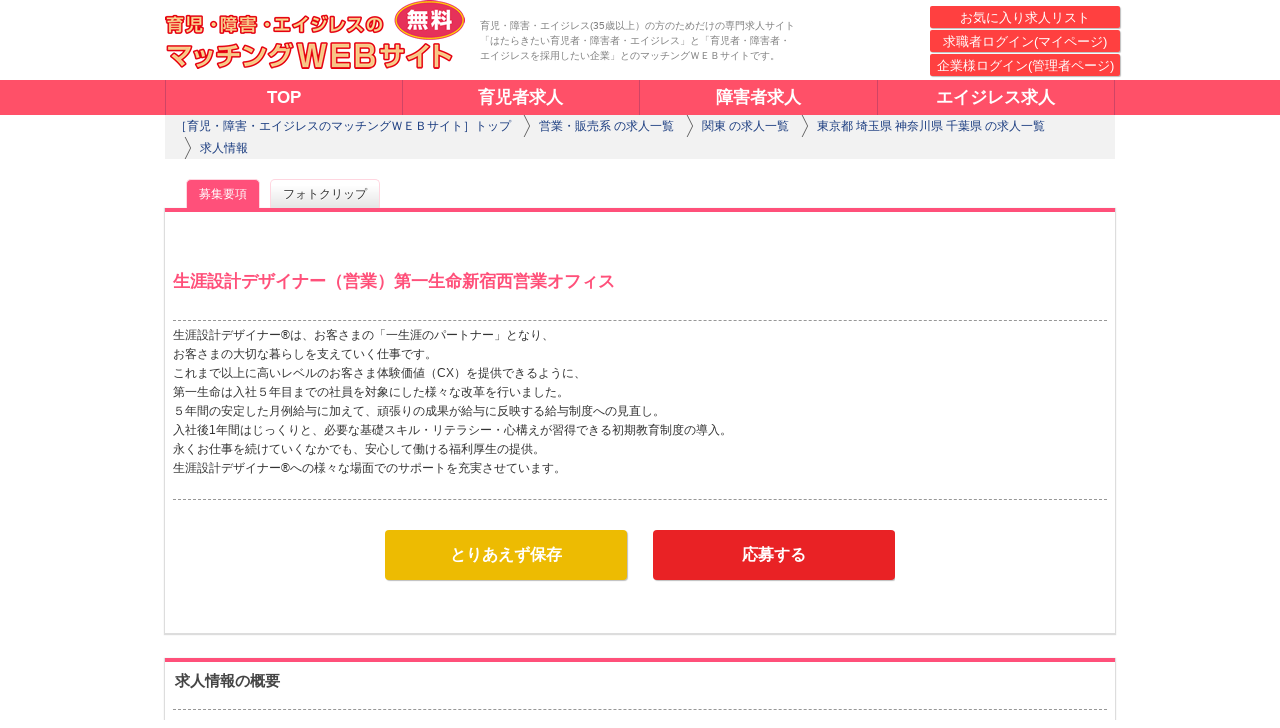

--- FILE ---
content_type: text/html;charset=UTF-8
request_url: https://www.jee-job.com/job1438/
body_size: 9840
content:
<!DOCTYPE html>
<html lang="ja">
<head>
	<meta charset="UTF-8">
		
<title>生涯設計デザイナー（営業）第一生命新宿西営業オフィス/育児・障害・エイジレスのマッチングWEBサイト/（社）日本雇用環境整備機構</title>
<meta name="keywords" content="育児,求人,障害,エイジレス,マッチング,日本雇用環境整備機構">
<meta name="description" content="生涯設計デザイナー（営業）第一生命新宿西営業オフィス/育児・障害・エイジレスのマッチングWEBサイト/（社）日本雇用環境整備機構">

	<link rel="stylesheet" type="text/css" href="../css/import.css" />
	<link rel="stylesheet" type="text/css" href="../css/colorbox/colorbox.css" media="screen" />
	
<script type="text/javascript" src="https://www.jee-job.com/js/jquery.min.js"></script>
<script type="text/javascript" src="https://www.jee-job.com/js/jquery-ui.min.js"></script>
<script type="text/javascript" src="https://www.jee-job.com/js/jquery.ui.datepicker-ja.js"></script>
<script type="text/javascript" src="https://www.jee-job.com/js/gcalendar-holidays.js"></script>
<script type="text/javascript" src="https://www.jee-job.com/js/jquery.timer.js"></script>
<script type="text/javascript" src="https://www.jee-job.com/js/jquery.cookie.js"></script>
<script type="text/javascript" src="https://www.jee-job.com/js/jquery.tile.js"></script>
<script type="text/javascript" src="https://www.jee-job.com/js/jquery.colorbox.js"></script>
<script type="text/javascript" src="https://www.jee-job.com/js/common.js"></script>
<script type="text/javascript" src="https://www.jee-job.com/js/main.js"></script>
<script type="text/javascript" src="https://www.jee-job.com/js/search.js"></script>
<script type="text/javascript" src="https://www.jee-job.com/js/ini.js"></script>
<script type="text/javascript">
$(function() {
	$("#js_link_build_1510").click(function(){
		var link_url = encodeURIComponent(link_build_1510());
		if(link_url){
			$(this).attr("href", "https://www.jee-job.com/joblist_qs_"+link_url+".html");
		}else{
			$(this).attr("href", "https://www.jee-job.com/joblist_clr.html");
		}
		return true;
	});
	//Ekey抑止
	$(".header_txt_srch").keypress(function(ev) {
		if ((ev.which && ev.which === 13) || (ev.keyCode && ev.keyCode === 13)) {
			return false;
		} else {
			return true;
		}
	});
	$("img.jq_img_size_fix").each(function(){
		auto_fix_img_sizePos($(this));
	});	  
});
</script>
	<script type="text/javascript">
		$(document).ready(function() {
			$('app_pop').fadeIn(2000);
			$(".app_pop_button").click(function(){
				$(".app_pop").fadeIn(100);
				$(".app_pop").addClass("out_set_now");
				if ( !$(this).hasClass("out_set_now") ){
					setTimeout(function(){
						$(".app_pop").fadeOut(100);
						$(".app_pop").removeClass("out_set_now");
					},5000);
				}
			});
			$(".app_pop_button_close").click(function(){
				$(".app_pop").fadeOut(100);
				$(".app_pop").removeClass("out_set_now");
			});
		});
		$(function() {
			$("a.colorbox").colorbox({ maxWidth:'98%',maxHeight:'98%',opacity:'0.8', scrolling:false });
			$(".thumb").tile(2);
		});
	</script>
	<style>
		.det_linkl{
			width:870px;
			overflow:hidden;
			margin-bottom:15px;
		}
		.det_linkl_l{
			float:left;
			width:100px;
		}
		.det_linkl_r{
			float:left;
			width:760px;
		}
		.det_linkl_r p{
			margin-bottom:10px;
		}
		.app_pop{
			display:none;
			border:solid 1px #666;
			background:#fff;
			-webkit-border-radius: 8px;
			-moz-border-radius: 8px;
			border-radius: 8px;
			position:fixed;
			top:50%;
			left:50%;
			height:200px;
			width:300px;
			margin-top:-100px;
			margin-left:-150px;
			z-index: 100;
			font-size:14px;
		}
		.app_pop .app_pop_str{
			margin:10px;
		}
		.app_pop .app_pop_email{
			margin:10px;
		}
		.app_pop .app_pop_tel{
			margin:10px;
		}
		.app_pop_button_close{
			text-align: center;
			width: 100px;
			height: 35px;
			line-height: 35px;
			-webkit-border-radius: 8px;
			-moz-border-radius: 8px;
			border-radius: 8px;
			color: #fff;
			background: #666;
			margin: 0 auto;
		}
	</style>
	

<script>
  (function(i,s,o,g,r,a,m){i['GoogleAnalyticsObject']=r;i[r]=i[r]||function(){
  (i[r].q=i[r].q||[]).push(arguments)},i[r].l=1*new Date();a=s.createElement(o),
  m=s.getElementsByTagName(o)[0];a.async=1;a.src=g;m.parentNode.insertBefore(a,m)
  })(window,document,'script','https://www.google-analytics.com/analytics.js','ga');

  ga('create', 'UA-88091337-1', 'auto');
  ga('send', 'pageview');

</script>

</head>
<body id="col1">



<div class="app_pop">
	<div class="app_pop_str">
		下記のメールアドレスと電話番号にお問い合わせください
	</div>
	<div class="app_pop_email">
		メールアドレス：Fujii628@daiichilife.com
	</div>
	<div class="app_pop_tel">
		電話番号：050-3782-2104
	</div>
</div>
<div id="wrapper">
	<div id="container">
		<div id="header_in">
	<div id="header">
		<h1 id="site_copy">
			育児・障害・エイジレス(35歳以上）の方のためだけの専門求人サイト<br />
			「はたらきたい育児者・障害者・エイジレス」と「育児者・障害者・<br />
			エイジレスを採用したい企業」とのマッチングＷＥＢサイトです。
		</h1>
		<div class="siteLogo">
			<a href="https://www.jee-job.com/">
				<img src="https://www.jee-job.com/img/logo.gif" alt="育児・障害・エイジレスのマッチングＷＥＢサイト" />
			</a>
		</div>
		<div class="header_button">
            <a href="https://www.jee-job.com/joblist_save.html" class="header_entry">
                お気に入り求人リスト
            </a>
                        <a href="https://www.jee-job.com/member" class="header_entry">
                求職者ログイン(マイページ)
            </a>
            			<a href="https://www.jee-job.com/manage/" class="header_entry">
				企業様ログイン(管理者ページ)
			</a>
        </div>
	</div>
	<div id="Global_Navi">
		<ul>
			<li>
				<a href="https://www.jee-job.com/">
					TOP
				</a>
			</li>
			<li>
				<a href="https://www.jee-job.com/joblist_qs_free2--1.html">
					育児者求人
				</a>
			</li>
			<li>
				<a href="https://www.jee-job.com/joblist_qs_free2--2.html">
					障害者求人
				</a>
			</li>
			<li>
				<a href="https://www.jee-job.com/joblist_qs_free2--3.html">
					エイジレス求人
				</a>
			</li>
		</ul>
	</div>
</div>

		<div id="content" class="detail_page">
			<div id="pankuzu">
				<ul>
					<li class="top"><a href="https://www.jee-job.com/">［育児・障害・エイジレスのマッチングＷＥＢサイト］トップ</a></li>
																<li>
							<a href="../joblist_qs_biz_0_list--20.html">
															営業・販売系
							
							の求人一覧
							</a>
						</li>
																<li>
							<a href="../joblist_qs_area_0_list--1.html">
																関東
								
								の求人一覧
							</a>
						</li>
																<li>
							<a href="../joblist_qs_area_1_list--6.7.8.9.html">
																東京都
																埼玉県
																神奈川県
																千葉県
								
								の求人一覧
							</a>
						</li>
															<li><a href="https://www.jee-job.com/job1438/">求人情報</a></li>
				</ul>
			</div>

			<div id="main">
									<ul class="tab_menu">
						<li class="now"><a href="https://www.jee-job.com/job1438/">募集要項</a></li>
						<li><a href="https://www.jee-job.com/job1438/photo.html">フォトクリップ</a></li>
											</ul>

					<div class="cts_box1 detail_box">
						<div class="detail_header">
							<h2 class="job_title">
																<p></p>
							</h2>

							<h1 class="rec_title">生涯設計デザイナー（営業）第一生命新宿西営業オフィス</h1>
						</div>

						<div class="section">
															<div class="list_body" style="width:auto; float:none;">
									<div class="list_message">生涯設計デザイナー®は、お客さまの「一生涯のパートナー」となり、<br />
お客さまの大切な暮らしを支えていく仕事です。<br />
これまで以上に高いレベルのお客さま体験価値（CX）を提供できるように、<br />
第一生命は入社５年目までの社員を対象にした様々な改革を行いました。<br />
５年間の安定した月例給与に加えて、頑張りの成果が給与に反映する給与制度への見直し。<br />
入社後1年間はじっくりと、必要な基礎スキル・リテラシー・心構えが習得できる初期教育制度の導入。<br />
永くお仕事を続けていくなかでも、安心して働ける福利厚生の提供。<br />
生涯設計デザイナー®への様々な場面でのサポートを充実させています。</div>
								</div>
													</div>
						<hr class="dashed_border">
						<div class="detail_btns">
							<div class="detail_btns_l">
								<span class="save_btn1438">
									<div class="list_btn keep_btn"><a href="javascript:setKeep('1438',1)">とりあえず保存</a></div>
																	</span>
							</div>
															<div class="detail_btns_r">
									<div class="detail_apply_btn">
										<a href="https://www.jee-job.com/job1438/apply.html" class="btnlink ap"><em>応募する</em></a>
									</div>
								</div>
													</div>
					</div>

										<div class="cts_box1 detail_box">
						<h3 class="detail_index1">求人情報の概要</h3>
													<div class="sv_item_box">
								<ul class="sv_item">
																			<li><div class="noicon">育児者歓迎</div></li>
																			<li><div class="noicon">エイジレス歓迎</div></li>
																			<li><div class="noicon">正社員</div></li>
																			<li><div class="noicon">週5日</div></li>
																			<li><div class="noicon">7時間勤務</div></li>
																			<li><div class="noicon">賞与2回以上</div></li>
																			<li><div class="noicon">長期</div></li>
																			<li><div class="noicon">完全週休2日制</div></li>
																			<li><div class="noicon">祝日休み</div></li>
																			<li><div class="noicon">残業なし</div></li>
																			<li><div class="noicon">未経験可</div></li>
																			<li><div class="noicon">複数名採用</div></li>
																			<li><div class="noicon">大手企業</div></li>
																			<li><div class="noicon">みんなで行う作業</div></li>
																			<li><div class="noicon">にぎやかな職場</div></li>
																			<li><div class="noicon">育児者活躍中</div></li>
																			<li><div class="noicon">高齢者活躍中</div></li>
																			<li><div class="noicon">産休育休あり</div></li>
																			<li><div class="noicon">オフィスが禁煙・分煙</div></li>
																			<li><div class="noicon">福利厚生充実</div></li>
									
								</ul>
								<hr class="clr">
							</div>
												<table class="list_tb" style="width:100%;">
																								<tr>
										<th style="width:120px;">採用したい対象者</th>
										<td>育児者（満12歳以下の子を持つ親)<br>エイジレス（満35歳以上）</td>
									</tr>
																						<tr>
								<th>掲載期間</th>
								<td>随時募集中
																	</td>
							</tr>
															<tr>
									<th>企業名（派遣会社名）</th>
									<td></td>
								</tr>
														<tr>
								<th>勤務先エリア</th>
								<td>
																			関東 > 東京都埼玉県神奈川県千葉県<br>
									
								</td>
							</tr>
							<tr>
								<th>職種</th>
								<td>
																														営業・販売系 > 営業<br>
										
																	</td>
							</tr>
															<tr>
									<th>最寄り駅</th>
									<td>
										１：JR東日本（関東エリア）<span class="line_str">山手線</span>「新宿」										<br>２：都営地下鉄<span class="line_str">大江戸線</span>「都庁前」																																																																																									</td>
								</tr>
																													<tr>
									<th>雇用形態</th>
									<td>正社員</td>
								</tr>
																																																													<tr>
									<th>給与</th>
									<td>東京23区月額<br />
<br />
【ベーシックコース】24万円<br />
【アドバンスコース】30万円<br />
【スペシャリティコース】最大50万円<br />
<br />
◆ベーシックコース<br />
　標準的なコースで、月額給与は24万円です。<br />
　６年目到達時に標準的な資格であるチーフデザイナーを目指すコースです。<br />
<br />
◆アドバンスコース<br />
　ベーシックコースの上位コースで、月額給与は30万円です。<br />
　６年目到達時に高いレベルと位置づけられるシニアデザイナーを目指すコースです。<br />
<br />
◆スペシャリティコース<br />
　営業経験者、金融機関等で生命保険に関連する業務に従事していた方など、入社後に極めて高い個人能率を発揮いただくことを期待するコースです。<br />
　月額給与は個別設定で50万円を最大に設定します。６年目到達時に超高能率層であるマスターデザイナー以上を目指すコースです。</td>
								</tr>
																																																			<tr>
									<th>仕事内容</th>
									<td>生涯設計デザイナー（営業職）<br />
<br />
《生命保険営業》<br />
<br />
生涯設計デザイナーとしてお客さまの人生をサポート！<br />
<br />
お客さまのご要望をお伺いし、ご相談内容にあわせて生命保険の提案を行います。具体的に結婚や、出産、育児、教育、老後などライフイベントにあわせた生涯設計のお手伝いをします。<br />
ご契約後は、各種情報提供などのアフターフォローを行います。<br />
<br />
★5年間の安定した月例給与に加えて、営業実績はダイレクトに年4回の営業実績ボーナスに反映されます。<br />
安定した環境で長期的にキャリアを築いていくことができます。<br />
<br />
★入社後1年間はじっくりと、必要な基礎スキル・リテラシー・心構えが習得できる初期教育制度を導入しています。</td>
								</tr>
														<tr>
								<th>勤務地住所</th>
								<td>〒160-0023<br>東京都新宿区西新宿1-24-1　エステック情報ビル24Ｆ</td>
							</tr>
															<tr>
									<th>勤務時間</th>
									<td>■午前9時～午後5時（休憩1時間）</td>
								</tr>
																						<tr>
									<th>待遇</th>
									<td>＜待遇＞<br />
■通勤交通費補助（月割額50,000円限度）<br />
■育児サービス経費補助<br />
　保育所等の育児サービス利用額の30％、月額20,000円限度、対象児童の年齢等、所定の条件あり。<br />
<br />
＜福利厚生＞<br />
■厚生年金保険制度<br />
■健康保険制度<br />
■雇用保険制度<br />
■労災保険制度<br />
■有給休暇<br />
　入社1か目から3か月目までは3日、4か月目から6か月目までは5日付与します。<br />
■療養休暇<br />
■孫誕生休暇<br />
　お孫さんが誕生する際、3日間の特別公休が取得できます（通常の公休や土日と連続で最長9日間、連続休暇が可能）。<br />
■産前産後休暇<br />
■チャイルドサポート休暇<br />
■介護サポート休暇<br />
■マタニティ休暇<br />
　妊娠中および出産後1年以内の通院・つわり等による体調不良の場合、原則月間5日取得できます。<br />
■育児休業<br />
■介護休業<br />
■福利厚生施設<br />
<br />
＜受動喫煙防止対策＞<br />
■屋内原則禁煙</td>
								</tr>
																						<tr>
									<th>応募資格</th>
									<td>高卒以上</td>
								</tr>
																						<tr>
									<th>応募方法と今後の流れ</th>
									<td>【STEP 1】応募<br />
　※高卒以上からのご応募が可能です。<br />
<br />
【STEP 2】1次面接　採用担当者との面接<br />
　⇒当社についての説明、転職動機やこれまでの経験について<br />
<br />
【STEP 3】2次面接 支社担当者との面接・SPI試験<br />
　⇒当社で実現したいことやキャリアについて<br />
<br />
【STEP 4】最終面接 支社長との面接<br />
　⇒当社で実現したいことやキャリアについて<br />
<br />
【STEP 5】内定<br />
　※面接日・入社日は相談に応じますので、在職中の方もお気軽にご応募ください。<br />
　※応募から内定までは約4週間を予定しています。</td>
								</tr>
																						<tr>
									<th>休日・休暇</th>
									<td>■土曜日・日曜日・祝日※休日振替出勤をする場合あり（振替休日取得を必須とする）</td>
								</tr>
																						<tr>
									<th>応募電話番号</th>
									<td>050-3782-2104</td>
								</tr>
														
						</table>

											</div>

					<div class="cts_box1 detail_box">
						<h3 class="detail_index1">企業情報</h3>
						<hr class="dashed_border">
						<table class="list_tb" style="width:100%; margin-top:15px;">
							<tr>
								<th style="width:120px;">企業名</th>
								<td>第一生命保険株式会社新宿総合支社新宿西営業オフィス</td>
							</tr>
							<tr>
								<th>住所</th>
								<td>〒160-0023<br>東京都新宿区西新宿1-24-1　エステック情報ビル24Ｆ</td>
							</tr>
							<tr>
								<th style="width:120px;">ホームページ</th>
								<td>https://www.dai-ichi-life.co.jp/</td>
							</tr>
															<tr>
									<th>事業内容</th>
									<td>個人保険・団体保険・企業年金保険の販売、保全サービスなどの保険業務、並びに財務貸付、有価証券投資などの金融業務</td>
								</tr>
																															<tr>
										<th style="width:120px;">お問い合せ先電話番号</th>
										<td>050-3782-2104</td>
									</tr>
																																<tr>
										<th style="width:120px;">採用担当者</th>
										<td>藤井　俊紀</td>
									</tr>
																																<tr>
										<th style="width:120px;">次のいずれかの対象者に対し、差別ない公平な採用基準と雇用後の職場環境の整備や配慮がされている（または整備を目指している）ことを宣言します。</th>
										<td>育児者（12歳未満の子を持つ者) / エイジレス（満35歳以上の者）</td>
									</tr>
																																<tr>
										<th style="width:120px;">雇用環境整備士の社内設置状況と、適正事業者認定の取得について（整備士養成や認定取得は対象求職者が会社選びの判断材料とする目安になるものです、詳しくは本機構へお問い合わせください）</th>
										<td>その他</td>
									</tr>
															
						</table>

						<div class="detail_btns">
							<div class="detail_btns_l">
								<span class="save_btn1438">
									<div class="list_btn keep_btn"><a href="javascript:setKeep('1438',1)">とりあえず保存</a></div>
																	</span>
							</div>

															<div class="detail_btns_r">
									<div class="detail_apply_btn">
										<a href="https://www.jee-job.com/job1438/apply.html" class="btnlink ap"><em>応募する</em></a>
									</div>
								</div>
													</div>
					</div>

					
											<h2 class="full_wd_head">同一エリア内の他の求人情報</h2>

						<div class="gray_box detail">
							<div class="detail_rec_box">
																	<dl class="rec_list">
										<dt>
											<div class="rec_photo">
												<a href="../job2502/">
												<div class="nophoto">no photo</div></a>
											</div>
										</dt>
										<dd>
											<div class="rec_title">
												<a href="../job2502/">
													営業事務の求人
												</a>
											</div>
											<div class="rec_area">
																									オフィス・事務系
																											>
																													データ入力
																																												営業事務
																																												その他
																													
																										<br>
												
											</div>
										</dd>
									</dl>

																										<dl class="rec_list">
										<dt>
											<div class="rec_photo">
												<a href="../job2586/">
												<img src="https://www.jee-job.com/upload/client/cl_2495/thumb/00005_1767840171.png" width="60" height="60" border="0" alt="匠潮株式会社" class="jq_img_size_fix" frame_l="2" flame_max_w="80" />
												</a>
											</div>
										</dt>
										<dd>
											<div class="rec_title">
												<a href="../job2586/">
													営業事務・営業アシスタント
												</a>
											</div>
											<div class="rec_area">
																									オフィス・事務系
																											>
																													営業事務
																													
																										<br>
																									営業・販売系
																											>
																													営業アシスタント
																													
																										<br>
												
											</div>
										</dd>
									</dl>

									<hr class="clr" />																	<dl class="rec_list">
										<dt>
											<div class="rec_photo">
												<a href="../job1253/">
												<div class="nophoto">no photo</div></a>
											</div>
										</dt>
										<dd>
											<div class="rec_title">
												<a href="../job1253/">
													就労支援員
												</a>
											</div>
											<div class="rec_area">
																									その他
																											>
																													その他
																													
																										<br>
												
											</div>
										</dd>
									</dl>

																										<dl class="rec_list">
										<dt>
											<div class="rec_photo">
												<a href="../job2177/">
												<img src="https://www.jee-job.com/upload/client/cl_2150/thumb/00001_1731552585.jpg" width="80" height="53" border="0" alt="株式会社トップス" class="jq_img_size_fix" frame_l="2" flame_max_w="80" />
												</a>
											</div>
										</dt>
										<dd>
											<div class="rec_title">
												<a href="../job2177/">
													未経験歓迎！週3～OK！ケーキ製造アルバイト！チョコレートケーキで人気のトップス(目黒工場)
												</a>
											</div>
											<div class="rec_area">
																									工場・軽作業・物流系
																											>
																													製造（組立・加工）
																													
																										<br>
												
											</div>
										</dd>
									</dl>

									<hr class="clr" />																	<dl class="rec_list">
										<dt>
											<div class="rec_photo">
												<a href="../job2504/">
												<div class="nophoto">no photo</div></a>
											</div>
										</dt>
										<dd>
											<div class="rec_title">
												<a href="../job2504/">
													看護補助者
												</a>
											</div>
											<div class="rec_area">
																									医療・介護系
																											>
																													介護・ヘルパー
																													
																										<br>
												
											</div>
										</dd>
									</dl>

																										<dl class="rec_list">
										<dt>
											<div class="rec_photo">
												<a href="../job2164/">
												<img src="https://www.jee-job.com/upload/client/cl_2139/thumb/00001_1730259890.jpg" width="45" height="60" border="0" alt="ちゃちゃまる不動産DX株式会社" class="jq_img_size_fix" frame_l="2" flame_max_w="80" />
												</a>
											</div>
										</dt>
										<dd>
											<div class="rec_title">
												<a href="../job2164/">
													投資用マンションの仕入れ営業
												</a>
											</div>
											<div class="rec_area">
																									営業・販売系
																											>
																													営業
																													
																										<br>
												
											</div>
										</dd>
									</dl>

									<hr class="clr" />																	<dl class="rec_list">
										<dt>
											<div class="rec_photo">
												<a href="../job2407/">
												<div class="nophoto">no photo</div></a>
											</div>
										</dt>
										<dd>
											<div class="rec_title">
												<a href="../job2407/">
													店舗スタッフ正社員
												</a>
											</div>
											<div class="rec_area">
																									
																										<br>
												
											</div>
										</dd>
									</dl>

																										<dl class="rec_list">
										<dt>
											<div class="rec_photo">
												<a href="../job1046/">
												<div class="nophoto">no photo</div></a>
											</div>
										</dt>
										<dd>
											<div class="rec_title">
												<a href="../job1046/">
													株式会社笹山植木
												</a>
											</div>
											<div class="rec_area">
																									工場・軽作業・物流系
																											>
																													建築・土木作業員
																													
																										<br>
												
											</div>
										</dd>
									</dl>

									<hr class="clr" />																	<dl class="rec_list">
										<dt>
											<div class="rec_photo">
												<a href="../job710/">
												<div class="nophoto">no photo</div></a>
											</div>
										</dt>
										<dd>
											<div class="rec_title">
												<a href="../job710/">
													障害者グループホーム職員募集　生活支援員
												</a>
											</div>
											<div class="rec_area">
																									医療・介護系
																											>
																													介護・ヘルパー
																													
																										<br>
												
											</div>
										</dd>
									</dl>

																										<dl class="rec_list">
										<dt>
											<div class="rec_photo">
												<a href="../job1168/">
												<img src="https://www.jee-job.com/upload/client/cl_1156/thumb/00001_1652397607.jpg" width="60" height="60" border="0" alt="誠総合企画 株式会社" class="jq_img_size_fix" frame_l="2" flame_max_w="80" />
												</a>
											</div>
										</dt>
										<dd>
											<div class="rec_title">
												<a href="../job1168/">
													【年齢不問／未経験から挑戦できる交通誘導警備】 日払いあり！女性スタッフも急増
												</a>
											</div>
											<div class="rec_area">
																									
																										<br>
												
											</div>
										</dd>
									</dl>

																	
								<hr class="clr" />
							</div>
						</div>
					
											<h2 class="full_wd_head">同一職種の他の求人情報</h2>

						<div class="gray_box detail">
							<div class="detail_rec_box">
																	<dl class="rec_list">
										<dt>
											<div class="rec_photo">
												<a href="../job2439/">
												<div class="nophoto">no photo</div></a>
											</div>
										</dt>
										<dd>
											<div class="rec_title">
												<a href="../job2439/">
													販売スタッフ募集「M２・23区」
												</a>
											</div>
											<div class="rec_area">
																									九州・沖縄
																											>
																													沖縄県
																													
																										<br>
												
											</div>
										</dd>
									</dl>

																										<dl class="rec_list">
										<dt>
											<div class="rec_photo">
												<a href="../job1331/">
												<div class="nophoto">no photo</div></a>
											</div>
										</dt>
										<dd>
											<div class="rec_title">
												<a href="../job1331/">
													営業
												</a>
											</div>
											<div class="rec_area">
																									関東
																											>
																													栃木県
																																												群馬県
																													
																										<br>
												
											</div>
										</dd>
									</dl>

									<hr class="clr" />																	<dl class="rec_list">
										<dt>
											<div class="rec_photo">
												<a href="../job1847/">
												<div class="nophoto">no photo</div></a>
											</div>
										</dt>
										<dd>
											<div class="rec_title">
												<a href="../job1847/">
													プロダクト営業
												</a>
											</div>
											<div class="rec_area">
																									関東
																										<br>
												
											</div>
										</dd>
									</dl>

																										<dl class="rec_list">
										<dt>
											<div class="rec_photo">
												<a href="../job1265/">
												<div class="nophoto">no photo</div></a>
											</div>
										</dt>
										<dd>
											<div class="rec_title">
												<a href="../job1265/">
													法人営業（業界トップクラスのシェアを誇る成長企業）★月給28万円以上/フレックスタイム制/土日休
												</a>
											</div>
											<div class="rec_area">
																									関東
																										<br>
												
											</div>
										</dd>
									</dl>

									<hr class="clr" />																	<dl class="rec_list">
										<dt>
											<div class="rec_photo">
												<a href="../job1260/">
												<img src="https://www.jee-job.com/upload/client/cl_1310/thumb/00001_1656488764.jpg" width="80" height="53" border="0" alt="株式会社九州ケーズデンキ" class="jq_img_size_fix" frame_l="2" flame_max_w="80" />
												</a>
											</div>
										</dt>
										<dd>
											<div class="rec_title">
												<a href="../job1260/">
													家電量販店にて電化製品の販売・案内スタッフ【長崎県佐世保市】
												</a>
											</div>
											<div class="rec_area">
																									九州・沖縄
																											>
																													長崎県
																															-
																																	佐世保市
																
																													
																										<br>
												
											</div>
										</dd>
									</dl>

																										<dl class="rec_list">
										<dt>
											<div class="rec_photo">
												<a href="../job2117/">
												<div class="nophoto">no photo</div></a>
											</div>
										</dt>
										<dd>
											<div class="rec_title">
												<a href="../job2117/">
													宅配乳製品営業職
												</a>
											</div>
											<div class="rec_area">
																									中国・四国
																											>
																													広島県
																															-
																																	広島市
																
																													
																										<br>
												
											</div>
										</dd>
									</dl>

									<hr class="clr" />																	<dl class="rec_list">
										<dt>
											<div class="rec_photo">
												<a href="../job2466/">
												<img src="https://www.jee-job.com/upload/client/cl_2376/thumb/00001_1764213361.jpg" width="80" height="53" border="0" alt="株式会社　スズキ自販新潟" class="jq_img_size_fix" frame_l="2" flame_max_w="80" />
												</a>
											</div>
										</dt>
										<dd>
											<div class="rec_title">
												<a href="../job2466/">
													【BtoB営業】スズキ車の卸売営業
												</a>
											</div>
											<div class="rec_area">
																									甲信越・北陸
																											>
																													新潟県
																													
																										<br>
												
											</div>
										</dd>
									</dl>

																										<dl class="rec_list">
										<dt>
											<div class="rec_photo">
												<a href="../job823/">
												<img src="https://www.jee-job.com/upload/client/cl_813/thumb/00001_1639984407.jpg" width="80" height="60" border="0" alt="益田自動車工業株式会社" class="jq_img_size_fix" frame_l="2" flame_max_w="80" />
												</a>
											</div>
										</dt>
										<dd>
											<div class="rec_title">
												<a href="../job823/">
													自動車販売/買取の接客、案内、商談等
												</a>
											</div>
											<div class="rec_area">
																									関東
																										<br>
																									東海
																										<br>
																									関西
																										<br>
																									中国・四国
																										<br>
																									九州・沖縄
																										<br>
												
											</div>
										</dd>
									</dl>

									<hr class="clr" />																	<dl class="rec_list">
										<dt>
											<div class="rec_photo">
												<a href="../job531/">
												<img src="https://www.jee-job.com/upload/client/cl_434/thumb/00005_1636364631.jpg" width="80" height="48" border="0" alt="株式会社吹田ジャパン" class="jq_img_size_fix" frame_l="2" flame_max_w="80" />
												</a>
											</div>
										</dt>
										<dd>
											<div class="rec_title">
												<a href="../job531/">
													&lt;平均年齢37.8歳！日曜日は必ずお休み！未経験者の方も腰を据えて仕事に打ち込めます&gt;タクシー乗務員【日勤】※未経験…
												</a>
											</div>
											<div class="rec_area">
																									関西
																											>
																													大阪府
																															-
																																	大阪市
																																	堺市
																																	高槻市
																																	茨木市
																																	豊中市
																																	吹田市
																																	松原市
																																	藤井寺市
																																	羽曳野市
																																	豊田林市
																																	大阪狭山市
																																	河内長野市
																																	高石市
																																	泉大津市
																																	和泉市
																																	岸和田市
																																	貝塚市
																																	泉佐野市
																																	泉南市
																																	阪南市
																																	その他大阪府
																
																													
																										<br>
												
											</div>
										</dd>
									</dl>

																										<dl class="rec_list">
										<dt>
											<div class="rec_photo">
												<a href="../job1379/">
												<img src="https://www.jee-job.com/upload/client/cl_1436/thumb/00001_1661936254.jpg" width="80" height="39" border="0" alt="ささき宝くじ店" class="jq_img_size_fix" frame_l="2" flame_max_w="80" />
												</a>
											</div>
										</dt>
										<dd>
											<div class="rec_title">
												<a href="../job1379/">
													宝くじ・たばこ販売 等 店内スタッフ
												</a>
											</div>
											<div class="rec_area">
																									中国・四国
																											>
																													広島県
																															-
																																	広島市
																
																													
																										<br>
												
											</div>
										</dd>
									</dl>

																	
								<hr class="clr" />
							</div>
						</div>
					
					<h2 class="full_wd_head">他の条件で探す</h2>
					<div class="gray_box detail">
						<div class="detail_rec_box">
															<div class="det_linkl">
									<p class="det_linkl_l">職種</p>
									<p class="det_linkl_r">
																					<a href="https://www.jee-job.com/joblist_qs_biz_0_list--20.html">営業・販売系</a>
																							>
																									<a href="https://www.jee-job.com/joblist_qs_biz_1_list--21.html">営業</a>
												
																						<br>
										
									</p>
								</div>
							
															<div class="det_linkl">
									<p class="det_linkl_l">エリア</p>
									<p class="det_linkl_r">
																					<a href="https://www.jee-job.com/joblist_qs_area_0_list--1.html">関東</a>
																							>
																									<a href="https://www.jee-job.com/joblist_qs_area_1_list--6.html">東京都</a>
																																						<a href="https://www.jee-job.com/joblist_qs_area_1_list--7.html">埼玉県</a>
																																						<a href="https://www.jee-job.com/joblist_qs_area_1_list--8.html">神奈川県</a>
																																						<a href="https://www.jee-job.com/joblist_qs_area_1_list--9.html">千葉県</a>
																									
																						<br>
										
									</p>
								</div>
							
															<div class="det_linkl">
									<p class="det_linkl_l">雇用形態</p>
									<p class="det_linkl_r">
																					<a href="https://www.jee-job.com/joblist_qs_emid--1.html">正社員　</a>
										
									</p>
								</div>
							
															<div class="det_linkl">
									<p class="det_linkl_l">
										その他関連求人
									</p>
									<div class="det_linkl_r">
																																																												<p>
															<a href="https://www.jee-job.com/joblist_qs_area_0_list--1__biz_0_list--20.html">関東×営業・販売系 求人</a>
														</p>
													
																																																			<p>
															<a href="https://www.jee-job.com/joblist_qs_area_1_list--6__biz_0_list--20.html">東京都×営業・販売系 求人</a>
														</p>
																											<p>
															<a href="https://www.jee-job.com/joblist_qs_area_1_list--7__biz_0_list--20.html">埼玉県×営業・販売系 求人</a>
														</p>
																											<p>
															<a href="https://www.jee-job.com/joblist_qs_area_1_list--8__biz_0_list--20.html">神奈川県×営業・販売系 求人</a>
														</p>
																											<p>
															<a href="https://www.jee-job.com/joblist_qs_area_1_list--9__biz_0_list--20.html">千葉県×営業・販売系 求人</a>
														</p>
													
																																			
																			</div>
								</div>
													</div>
					</div>
							</div>
		</div>
		<div id="footer">
	<div class="footer_box">
		<div class="footer_inner clearfix">
			<div class="footer_navi">
				<ul>
					<li>
						<a href="http://www.jee.or.jp/" target="_blank">
							運営団体情報
						</a>
					</li>
					<li>
						<a href="http://www.jee.or.jp/mail-form.htm" target="_blank">
							お問い合わせ
						</a>
					</li>
					<li>
						<a href="http://www.jee.or.jp/maching-web/maching-web-summary.pdf">
							運用制度要綱及び利用規定
						</a>
					</li>
				</ul>
				<div style="margin-left:193px;">
					<a href="http://www.jee.or.jp/maching-web/maching-web-panf.pdf" target="_blank">
						パンフレット（上長説明用資料）
					</a>
				</div>
				<p>育児者、障害者、エイジレス(35歳以上）の求人サイト</p>
			</div>
			<div class="footer_info">
				<p>一般社団法人日本雇用環境整備機構</p>
				<p>東京都新宿区西新宿5-8-1第一ともえビル8Ｆ</p>
			</div>
			<div class="footer_info2">
				<a href="https://www.jee-job.com/">
					<img src="https://www.jee-job.com/img/fot_ban.png" alt="一般社団法人　日本雇用環境整備機構" width="184" height="70" />
				</a>
			</div>
		</div>
	</div>
</div>
<div class="foot_end">
	<address>Copyright (c) 2016 Japan Emaployment Environment Improvement Organization All Rights Reserved.</address>
</div>

	</div>
</div>


</body>
</html>


--- FILE ---
content_type: text/css
request_url: https://www.jee-job.com/css/import.css
body_size: 113
content:
@charset "UTF-8";
/* CSS Document */

@import url(common.css);
@import url(base.css);
@import url(main.css);
@import url(side.css);
@import url(colorbox/colorbox.css);
@import url(smoothness/jquery-ui-1.8.11.custom.css);


--- FILE ---
content_type: text/css
request_url: https://www.jee-job.com/css/common.css
body_size: 782
content:
@charset "UTF-8";
/* CSS Document */


/*
==================================================================================================

	@ Initial

==================================================================================================
*/

header, footer, section, article, nav {
	display: block;
}


/*
==================================================================================================

	@ Common

==================================================================================================
*/

h1, h2, h3, h4, h5 {
	margin: 0;
	font-size: 1em;
}

p {
	margin: 0;
	padding: 0;
}

em {
	font-style: normal;
}

img {
	border: none;
}

table {
	border-collapse: collapse;
}

td.nowrap {
	white-space: nowrap;
}


form {
	display: block;
	margin: 0;
	padding: 0;
}


ul {
	list-style: none;
}

ul, li {
	margin: 0;
	padding: 0;
}

ul.disc {
	margin-left: 20px;
	list-style-type: disc;
}

.txr {
	text-align: right;
}

.txl {
	text-align: left;
}

.txc {
	text-align: center;
}

.left {
	float: left;
}

.right {
	float: right;
}

img.left {
	margin: 0 20px 20px 0;
}

img.right {
	margin: 0 0 20px 20px;
}

.clr {
	clear: both;
}

.clear {
	clear: both;
	margin-bottom: 10px;
}

hr {
	margin: 0;
	border: none;
	height: 1px;
	background-color: #fff;
	color: #fff;
}

hr.gray {
	background-color: #f2f2f2;
	color: #f2f2f2;
}

div.clr {
	font: 0/0 sans-serif;
}


button {
	border: none;
	/*background: none;*/
	margin: 0;
	padding: 0;
	cursor: pointer;
}

.flex-center {
    display: flex;
    justify-content: center;
}

/* new clearfix */
.clearfix:after {
	visibility: hidden;
	display: block;
	font-size: 0;
	content: " ";
	clear: both;
	height: 0;
}
* html .clearfix {
	zoom: 1;
}
/* IE6 */

*:first-child+html .clearfix {
	zoom: 1;
}
/* IE7 */



/*
==================================================================================================

	@ Font

==================================================================================================
*/

.fs {
	font-size: 0.83em;
}

.fb {
	font-size: 1.2em;
}

.fbx {
	font-size: 1.4em;
}

.fn {
	font-weight: normal;
}

.red {
	color: #c33;
}

.blue {
	color: #0f0f4c;
}

.black {
	color: #000;
}

.gray {
	color: #666;
}

.his {
	margin-left: 5px;
	color: #c33;
}

.note {
	margin-left: 5px;
	/* [disabled]font-size: 0.85em; */
}

div.note {
	margin: 10px 0 0;
}

.uline {
	border-bottom: 1px solid #999;
}


/*
==================================================================================================

	@ Box

==================================================================================================
*/

.radius3 {
	border-radius: 3px;
	-moz-border-radius: 3px;
	-webkit-border-radius: 3px;
}

.radius5 {
	border-radius: 5px;
	-moz-border-radius: 5px;
	-webkit-border-radius: 5px;
}

.shadow {
	box-shadow: 0px 0px 5px #666;
	-webkit-box-shadow: 0px 0px 5px #666;
	-moz-box-shadow: 0px 0px 5px #666;
}


--- FILE ---
content_type: text/css
request_url: https://www.jee-job.com/css/base.css
body_size: 2844
content:
@charset "UTF-8";
/* CSS Document */


body {
	margin: 0;
	padding: 0;
	font-family:"ヒラギノ角ゴ Pro W3", "Hiragino Kaku Gothic Pro", "メイリオ", Meiryo, Osaka, "ＭＳ Ｐゴシック", "MS PGothic", Verdana, sans-serif;
	font-size: 12px;
	color: #333;
	line-height: 1;
}



/*
==================================

	@ Layout

==================================
*/

#wrapper {
}

#container {
	width: 100%;
	margin: 0 auto;
	background: #fff;
}

#header_in {
	width: 100%;
}

#header {
	position: relative;
	width: 950px;
	height: 80px;
	margin: 0 auto;
}

#menu {
	position: absolute;
	bottom: 0px;
	left: 0px;
	width: 900px;
	height: 35px;
}

#content {
	width: 950px;
	margin: 0 auto;
	padding: 0 0 30px;
}

#main {
	float: left;
	width: 695px;
	margin: 0;
	padding: 0;
}


#col1 #main {
	float: none;
	width: 950px;
}

ul#top_image {
	margin: 20px 0 15px;
}
ul#top_image li {
	display: inline-block;
	border-radius: 36px;
	border-width: 0px;
	border-style: solid;
}
ul#top_image li a{
	display: block;
}
ul#top_image li a:hover{
	opacity: 0.7;
	text-decoration: none;
}
ul#top_image li img{
	width: 305px;
	height: 197px;
	border-radius: 24px;
	border-width: 4px;
	border-style: solid;
}

ul#top_image li:nth-child(1) { border-color: #f274ae; }
ul#top_image li:nth-child(2) { border-color: #fde538; }
ul#top_image li:nth-child(3) { border-color: #0174c4; }
ul#top_image li:nth-child(1) a { background: #f274ae; }
ul#top_image li:nth-child(2) a { background: #fde538; }
ul#top_image li:nth-child(3) a { background: #0174c4; }
ul#top_image li:nth-child(1) img { border-color: #f274ae; }
ul#top_image li:nth-child(2) img { border-color: #fde538; }
ul#top_image li:nth-child(3) img { border-color: #0174c4; }

#pankuzu {
	margin: 0 0 10px;
	padding: 0 10px;
	background: #f2f2f2;
}

#side {
	width: 240px;
	float: right;
	margin: 0;
	padding: 0;
}

#footer {
	position: relative;
	margin: 0 auto;
	padding: 5px 0 0;
	/*border-top: 5px solid #0f0f4c;*/
	background:#f3f2f8;
}

.pnk_border{
	padding:15px 5px;
	border:solid 4px #f0b4bc;
	-webkit-border-radius: 7px;
	-moz-border-radius: 7px;
	border-radius: 7px;
	margin-bottom: 25px;
}
.pnk_border_2{
	border:solid 2px #ff7e7c;
	-webkit-border-radius: 15px;
	-moz-border-radius: 15px;
	border-radius: 15px;
	margin-bottom: 25px;
	padding-bottom: 10px;
}



/*
=======================================

	@ Anchor

=======================================
*/

a {
	color: #193b7f;
	text-decoration: none;
	cursor: pointer;
}

a:hover {
	color: #285fcc;
	text-decoration: underline;
}

a:focus {
	outline: none;
}

a.btn_link,
input.btn_link {
	display: inline-block;
	margin: 0 5px;
	padding: 8px 12px;
	text-align: center;
	text-decoration: none;
	text-shadow: 0px 1px 0px #fff;
	/*font-weight: bold;*/
	line-height: 1;
	color: #333;
	border: 1px solid #999;
	border-radius: 5px;
	-moz-border-radius: 5px;
	-webkit-border-radius: 5px;
	box-shadow: 0px 1px 3px #999;
	-webkit-box-shadow: 0px 1px 3px #999;
	-moz-box-shadow: 0px 1px 3px #999;
	background: #e5e5e5;
	background: -webkit-gradient(linear, left top, left bottom, color-stop(1.00, #e5e5e5), color-stop(0.20, #ffffff));
	background: -webkit-linear-gradient(top, #ffffff 20%, #e5e5e5 100%);
	background: -moz-linear-gradient(top, #ffffff 20%, #e5e5e5 100%);
	background: -o-linear-gradient(top, #ffffff 20%, #e5e5e5 100%);
	background: -ms-linear-gradient(top, #ffffff 20%, #e5e5e5 100%);
	background: linear-gradient(top, #ffffff 20%, #e5e5e5 100%);
}

a.btn_link_corner,
input.btn_link_corner {
	display: inline-block;
	margin: 0 5px;
	padding: 8px;
	text-align: center;
	text-decoration: none;
	text-shadow: 0px 1px 0px #fff;
	/*font-weight: bold;*/
	line-height: 1;
	color: #333;
	border: 1px solid #999;
	box-shadow: 0px 1px 3px #999;
	-webkit-box-shadow: 0px 1px 3px #999;
	-moz-box-shadow: 0px 1px 3px #999;
	background: #e5e5e5;
	background: -webkit-gradient(linear, left top, left bottom, color-stop(1.00, #e5e5e5), color-stop(0.20, #ffffff));
	background: -webkit-linear-gradient(top, #ffffff 20%, #e5e5e5 100%);
	background: -moz-linear-gradient(top, #ffffff 20%, #e5e5e5 100%);
	background: -o-linear-gradient(top, #ffffff 20%, #e5e5e5 100%);
	background: -ms-linear-gradient(top, #ffffff 20%, #e5e5e5 100%);
	background: linear-gradient(top, #ffffff 20%, #e5e5e5 100%);
}

a.btn_link_srch,
input.btn_link_srch{
	display:block;
	width:285px;
	margin:0 auto;
	text-align:center;
	font-size:15px;
	color:#fff;
	font-weight:bold;
	line-height:45px;
	background:#ff6c00;
	text-decoration:none;
	-webkit-border-radius: 2px;
	-moz-border-radius: 2px;
	border-radius: 2px;
	box-shadow: 1px 1px 1px 0px rgba(119, 119, 119, 0.48);
	-moz-box-shadow: 1px 1px 1px 0px rgba(119, 119, 119, 0.48);
	-webkit-box-shadow: 1px 1px 1px 0px rgba(119, 119, 119, 0.48);
}
a.btn_link_srch:hover,
input.btn_link_srch:hover{
	box-shadow: 0px 0px 0px 0px rgba(119, 119, 119, 0.48);
	-moz-box-shadow: 0px 0px 0px 0px rgba(119, 119, 119, 0.48);
	-webkit-box-shadow: 0px 0px 0px 0px rgba(119, 119, 119, 0.48);
	filter:alpha(opacity=90);
	-moz-opacity: 0.9;
	opacity: 0.9;
}

a.btn_link_srch_re,
input.btn_link_srch_re {
	display: block;
	padding: 8px;
	text-align: center;
	text-decoration: none;
	text-shadow: 0px 1px 0px #fff;
	line-height: 1;
	color: #333;
	border: 1px solid #999;
	box-shadow: 0px 1px 3px #999;
	-webkit-box-shadow: 0px 1px 3px #999;
	-moz-box-shadow: 0px 1px 3px #999;
	background: #e5e5e5;
	background: -webkit-gradient(linear, left top, left bottom, color-stop(1.00, #e5e5e5), color-stop(0.20, #ffffff));
	background: -webkit-linear-gradient(top, #ffffff 20%, #e5e5e5 100%);
	background: -moz-linear-gradient(top, #ffffff 20%, #e5e5e5 100%);
	background: -o-linear-gradient(top, #ffffff 20%, #e5e5e5 100%);
	background: -ms-linear-gradient(top, #ffffff 20%, #e5e5e5 100%);
	background: linear-gradient(top, #ffffff 20%, #e5e5e5 100%);
	margin: 20px auto;
	text-align: center;
	width: 245px;
	width: 180px;
}


a:hover.btn_link,
a:hover.btn_link_corner,
a:hover.btn_link_srch_re {
	color: #000;
	border: 1px solid #000;
	text-decoration: none;
}

a.btn_link.inline {
	display: inline-block;
}

em.btn_link {
	display: inline-block;
	margin: 0 5px;
	padding: 8px 12px;
	text-align: center;
	text-decoration: none;
	text-shadow: 0px 1px 0px #fff;
	line-height: 1;
	color: #333;
	border: 1px solid #999;
	border-radius: 5px;
	-moz-border-radius: 5px;
	-webkit-border-radius: 5px;
	box-shadow: 0px 1px 3px #999;
	-webkit-box-shadow: 0px 1px 3px #999;
	-moz-box-shadow: 0px 1px 3px #999;
	background: #e5e5e5;
}

div.btn_link {
	display: inline-block;
	margin: 0 5px;
	padding: 8px 12px;
	text-align: center;
	text-decoration: none;
	text-shadow: 0px 1px 0px #fff;
	line-height: 1;
	color: #333;
	border: 1px solid #999;
	border-radius: 5px;
	-moz-border-radius: 5px;
	-webkit-border-radius: 5px;
	box-shadow: 0px 1px 3px #999;
	-webkit-box-shadow: 0px 1px 3px #999;
	-moz-box-shadow: 0px 1px 3px #999;
	background: #e5e5e5;
	background: -webkit-gradient(linear, left top, left bottom, color-stop(1.00, #e5e5e5), color-stop(0.20, #ffffff));
	background: -webkit-linear-gradient(top, #ffffff 20%, #e5e5e5 100%);
	background: -moz-linear-gradient(top, #ffffff 20%, #e5e5e5 100%);
	background: -o-linear-gradient(top, #ffffff 20%, #e5e5e5 100%);
	background: -ms-linear-gradient(top, #ffffff 20%, #e5e5e5 100%);
	background: linear-gradient(top, #ffffff 20%, #e5e5e5 100%);
	cursor: pointer;
}

/*
==================================

	@ Header

==================================
*/

#logo {
	position: absolute;
	margin: auto 0;
	top: 0;
	bottom: 0;
	left: 0;
	height: 77px;
}
#logo a {
	display: block;
	width: 300px;
	height: 75px;
	background: url('../img/logo.gif') no-repeat left top;
	overflow: hidden;
	text-indent: 100%;
	white-space: nowrap;
}

#site_copy {
	position: absolute;
	margin: auto 0;
	top: 0;
	bottom: 0;
	left: 315px;
	height: 4.5em;
	line-height: 150%;
	font-size: 10px;
	color: #7f7f7f;
	font-weight: normal;
}

.header_info{
	position: absolute;
	top: 17px;
	left: 190px;
	width: 365px;
	font-size: 12px;
	font-weight: normal;
	line-height: 1.5;
	color: #7f7f7f;
}
ul.header_menu{
	position: absolute;
	top: 17px;
	right: -26px;
	overflow:hidden;
	width:385px;
}
ul.header_menu li{
	float:left;
	width:95px;
}

.srchform {
	position: absolute;
	right: 150px;
	top: 41px;
	text-align: right;
}

.srchform .keywd {
	width: 160px;
	position: absolute;
	left: -164px;
	height: 18px;
}
.header_button{
	display: block;
	width: 180px;
	height: 72px;
	position: absolute;
	right: 5px;
	top: 6px;
}

.header_entry{
	display: block;
	width: 190px;
	text-align: center;
	font-size: 13px;
	color: #fff;
	height: 22px;
	line-height: 24px;
	background: #ff4040;
	text-decoration: none;
	-webkit-border-radius: 2px;
	-moz-border-radius: 2px;
	border-radius: 2px;
	box-shadow: 1px 1px 1px 0px rgba(119, 119, 119, 0.48);
	-moz-box-shadow: 1px 1px 1px 0px rgba(119, 119, 119, 0.48);
	-webkit-box-shadow: 1px 1px 1px 0px rgba(119, 119, 119, 0.48);
	text-decoration:none;
	margin-bottom:2px;
}
.header_entry:hover{
	text-decoration:none;
	color:#fff;
}
.srchform .submit {
	width: 28px;
}

.watermark {
	color: #999 !important;
}

.top_tdfk{
	width:950px;
	margin:0 auto;
	overflow:hidden;
	border-bottom: 1px solid #e1eaf1;
}
.top_tdfk li{
	width:116px;
	text-align:center;
	float:left;
	border-left:solid 2px #e1eaf1;
}
.top_tdfk li:last-child{
	border-right:solid 2px #e1eaf1;
	width:120px;
}

.top_tdfk li a{
	font-size:13px;
	line-height:27px;
	color:#444;
	display:block;
	width:100%;
	height:27px;
	text-decoration:none;
}

.top_tdfk li a:hover{
	background: -webkit-gradient(linear, left top, left bottom, color-stop(0.97, #d2e8fe), color-stop(0.68, #fff));
	background: -webkit-linear-gradient(top, #fff 68%, #d2e8fe 97%);
	background: -moz-linear-gradient(top, #fff 68%, #d2e8fe 97%);
	background: -o-linear-gradient(top, #fff 68%, #d2e8fe 97%);
	background: -ms-linear-gradient(top, #fff 68%, #d2e8fe 97%);
	background: linear-gradient(to bottom, #fff 68%, #d2e8fe 97%);
}

ul.topnavi {
	position: absolute;
	top: 30px;
	right: 0px;
	font-size: 11px;
}

ul.topnavi li {
	display: inline;
	margin-left: 15px;
}

ul.topnavi li a {
	padding-left: 15px;
}

.top_info {
	position: absolute;
	bottom: 50px;
	right: 20px;
}

#Global_Navi {
	display: block;
	width: 100%;
	height: 35px;
	background: #ff5068;
}

#Global_Navi ul{
	margin: 0 auto;
	width: 950px;
	box-sizing: border-box;
}

#Global_Navi li{
	float: left;
	width: 25%;
	height: 35px;
	line-height: 35px;
	text-align: center;
	border-right: 1px solid #cf4465;
	box-sizing: border-box;
}

#Global_Navi li:first-child {
	border-left: 1px solid #cf4465;
}

#Global_Navi li a{
	display: block;
	font-size: 17px;
	font-weight: bold;
	color: #FFF;
}

#Global_Navi li a:hover{
	text-decoration: none;
	background: rgba(255,255,255,0.3);
}

/*
==================================

	@ Footer

==================================
*/

.footer_box {
	margin: 0 auto;
	padding: 10px 0;
	width: 100%;
	text-align: center;
	color: #333;
}

.footer_inner {
	margin: 0 auto;
	width: 960px;
}

.footer_navi {
	float: left;
	width: 435px;
}

.footer_navi ul {
	margin: 0 0 10px;
	font-size: 11px;
	text-align:center;
}

.footer_navi li {
	display: inline-block;
}

.footer_navi a {
	margin: 0 10px;
	color:#0f0679;
	font-size:12px;
}

.footer_navi a:first-of-type {
	border: none;
}

.footer_navi p {
	text-align:center;
	padding-top: 20px;
	color:#0f0679;
	font-weight:normal;
}

address {
	margin: 0;
	padding: 15px 10px;
	font-style:normal;
	font-size: 10px;
	text-align:center;
	color:#0f0679;
}

.foot_end{
	background:#d1cfe5;
}

.footer_info {
	float: left;
	width: 341px;
}

.footer_info2 {
	float: left;
	width: 184px;
}

.footer_info p{
	margin: 0;
	padding: 0;
	line-height: 1.5;
	font-size: 12px;
	text-align: left;
}


/*
==================================

	@ Menu

==================================
*/

/* _____ global navi _____ */

#menu ul {
	width: 900px;
}

#menu ul li {
	float: left;
	padding-right: 5px;
}

#menu ul li.last {
	padding: 0;
}

#menu ul li a {
	display: block;
	width: 125px;
	height: 40px;
	margin: 0;
	overflow: hidden;
}

#menu ul li a:hover img,
#menu ul li a.now img {
	margin-top: -40px;
}

#menu ul li.top a {
	width: 120px;
}


/* _____ job tab menu _____ */


ul.tab_menu {
	margin: 0 15px;
	padding: 10px 0 0;
}

ul.tab_menu li {
	display: inline;
	margin: 0;
	padding: 0 1px;
}

ul.tab_menu li a {
	display: inline-block;
	margin: 0 0 0 5px;
	padding: 8px 12px;
	text-align: center;
	text-decoration: none;
	text-shadow: 0px 1px 0px #fff;
	/*font-weight: bold;*/
	line-height: 1;
	color: #333;
	border: 1px solid #ffd6e0;
	border-bottom: none;
	border-radius: 5px 5px 0 0;
	-moz-border-radius: 5px 5px 0 0;
	-webkit-border-radius: 5px 5px 0 0;
	background: #e5e5e5;
	background: -webkit-gradient(linear, left top, left bottom, color-stop(1.00, #e5e5e5), color-stop(0.20, #ffffff));
	background: -webkit-linear-gradient(top, #ffffff 20%, #e5e5e5 100%);
	background: -moz-linear-gradient(top, #ffffff 20%, #e5e5e5 100%);
	background: -o-linear-gradient(top, #ffffff 20%, #e5e5e5 100%);
	background: -ms-linear-gradient(top, #ffffff 20%, #e5e5e5 100%);
	background: linear-gradient(top, #ffffff 20%, #e5e5e5 100%);
}

ul.tab_menu li a:hover,
ul.tab_menu li.now a {
	color: #fff;
	text-decoration: none;
	background: #ff507a;
	text-shadow: none;
}



/*
==================================

	@ Pankuzu

==================================
*/

#pankuzu ul li {
	display: inline-block;
	margin: 0;
	padding: 5px 0 5px 25px;
	background: url(../img/pan_sep.png) no-repeat left center;
}

#pankuzu ul li.top {
	padding: 0;
	background: none;
}

#pankuzu ul li em {
}

.cts_box1{
	border-top: 4px solid #ff507a;
	box-shadow: 0px 1px 1px 1px rgba(119, 119, 119, 0.25);
	-moz-box-shadow: 0px 1px 1px 1px rgba(119, 119, 119, 0.25);
	-webkit-box-shadow: 0px 1px 1px 1px rgba(119, 119, 119, 0.25);
	padding:5px 8px 13px;
}

/*
==================================

	@ Free

==================================
*/


.mar_gin {
	margin: 10px 0;
}


--- FILE ---
content_type: text/css
request_url: https://www.jee-job.com/css/main.css
body_size: 7369
content:
@charset "UTF-8";

/* CSS Document */

/*
=======================================

	@ index page

=======================================
*/

.item_index {
	height: 30px;
	padding: 0 10px;
	color: #0f0f4c;
	font-size: 14px;
	line-height: 30px;
	border-radius: 5px 5px 0 0;
	-moz-border-radius: 5px 5px 0 0;
	-webkit-border-radius: 5px 5px 0 0;
}


/*
-----------------------
	+ pickup
-----------------------
*/

.pk_box .title {
	margin: 0 0 10px;
	font-size: 1.2em;
}

.pk_box .photo {
	margin: 0;
	width: 100px;
	height: 75px;
	text-align: center;
	overflow: hidden;
}

.pk_box .body {
	margin: 10px 0 0;
	padding: 0;
	line-height: 1.3;
}

.pk_box .catch {
	font-size: 11px;
}

.pk_box .area {
	padding: 5px 0 0;
	font-size: 10px;
	text-align: right;
}

.pk_box .link {
	position: absolute;
	bottom: 5px;
	right: 5px;
}

.pk_box .link a {
	display: inline-block;
	padding: 5px 10px;
	line-height: 1;
	border: 1px solid #666;
}

.pk_box .link a:hover {
	border: 1px solid #000;
}

/*
-----------------------
	+ logo(image) box
-----------------------
*/

.image_list .inner {
	margin: 8px 0 0 8px;
}

.image_list .box {
	float: left;
	width: 124px;
	height: 75px;
	margin: 0 5px 5px 0;
	padding: 10px 0;
	border: 1px solid #ccc;
}

.image_list .photo {
	width: 100px;
	height: 75px;
	margin: 0 auto;
	text-align: center;
}

/*
=======================================

	@ Job List

=======================================
*/

#srch_box {
	margin: 0 0 10px;
}

.srch_area {
	padding: 0;
}

.list_box {
	margin: 0 0 20px;
	padding: 0 0 15px;
	border: 1px solid #ccc;
	border-top: none;
}

.list_boxs {
	margin: 0 0 20px;
	padding: 0 0 15px;
	border: 1px solid #ccc;
}

h3.rec_title {
	margin: 10px 0;
	font-size: 1.4em;
	line-height: 1.6;
	color: #ff507a;
}

h3.rec_title a{
	color: #ff507a;
}

h1.rec_title {
	margin: 10px 0;
	font-size: 1.4em;
	line-height: 1.6;
	color: #ff507a;
}

.list_box .section {
	padding: 14px;
	background: #f2f2f2;
}

.list_box .section hr {
	background-color: #f2f2f2;
	color: #f2f2f2;
}

.list_photo {
	float: left;
	width: 200px;
	margin: 0;
	padding: 0 0 15px;
}

.list_photo.detail {
	width: 320px;
}

.list_photo.detail p {
	width: 300px;
	margin: 0 0 15px;
	padding: 9px;
	background: #fff;
	text-align:center;
}

.list_photo img {
	vertical-align: middle;
}

.list_photo.detail p img {
	margin: 0;
}

.list_photo .caption {
	margin: 0 0 15px;
	padding: 5px;
	line-height: 1.3;
	font-size: 11px;
	background: #e5e5e5;
	border-bottom: 1px solid #fff;
}

.qr_box {
	width: 300px;
	margin: 10px 0 0;
	padding: 9px;
	text-align: center;
	background: #fff;
	border: 1px solid #ccc;
}

.qr_box strong {
	display: block;
	margin: 0 0 5px;
}

.qr_box img {
	margin: 0;
}

.list_body {
	float: right;
	padding: 0 0 15px;
	width: 380px;
}

.list_photo + .list_message {
    float: right;
    padding: 0 0 15px;
    width: calc(100% - 230px);
}

.list_body.detail {
	width: 520px
}

.list_message {
	margin: 0;
	padding: 5px 0;
	line-height: 1.6;
}

.list_message p.cont {
	margin: 15px 0 0;
	text-align: right;
}

.list_menu {
	margin: 10px 0;
}

.detail_header {
	position: relative;
	padding: 0 0 15px;
	border-bottom: dashed 1px #979797;
}

.list_menu_line {
	position: absolute;
	top: 20px;
	right: 15px;
	text-align: right;
}

.list_btn {
	display: inline-block;
	height: 30px;
	margin: 0 15px 30px 0;
	right: 1px;
	bottom: 17px;
}

.list_btn.apply_btn {
	margin: 0;
}

.list_menu_line .list_btn,
.list_menu_line .list_btn.apply_btn {
	display: inline-block;
	margin: 0 0 0 5px;
}


.list_btn a {
	display: block;
	width: 130px;
	height: 0;
	line-height: 1.5;
	text-decoration: none;
	background-repeat: no-repeat;
	background-position: 0 0;
}

.list_btn.detail_btn a {
	display:block;
	width:126px;
	margin:0 auto;
	text-align:center;
	font-size:15px;
	color:#fff;
	font-weight:bold;
	height:40px;
	line-height:40px;
	background:#ff6c00;
	text-decoration:none;
	-webkit-border-radius: 2px;
	-moz-border-radius: 2px;
	border-radius: 2px;
	box-shadow: 1px 1px 1px 0px rgba(119, 119, 119, 0.48);
	-moz-box-shadow: 1px 1px 1px 0px rgba(119, 119, 119, 0.48);
	-webkit-box-shadow: 1px 1px 1px 0px rgba(119, 119, 119, 0.48);
}

.list_btn.keep_btn a {
	display:block;
	width:126px;
	margin:0 auto;
	text-align:center;
	font-size:15px;
	color:#fff;
	font-weight:bold;
	height:40px;
	line-height:40px;
	background:#edbb02;
	text-decoration:none;
	-webkit-border-radius: 2px;
	-moz-border-radius: 2px;
	border-radius: 2px;
	box-shadow: 1px 1px 1px 0px rgba(119, 119, 119, 0.48);
	-moz-box-shadow: 1px 1px 1px 0px rgba(119, 119, 119, 0.48);
	-webkit-box-shadow: 1px 1px 1px 0px rgba(119, 119, 119, 0.48);
}

.list_btn.save_btn a {
	display:block;
	width:126px;
	margin:0 auto;
	text-align:center;
	font-size:15px;
	color:#fff;
	font-weight:bold;
	height:40px;
	line-height:40px;
	background:#FC0;
	text-decoration:none;
	-webkit-border-radius: 2px;
	-moz-border-radius: 2px;
	border-radius: 2px;
	box-shadow: 1px 1px 1px 0px rgba(119, 119, 119, 0.48);
}

.list_btn.del_btn a {
	display:block;
	margin:0 auto;
	color:#fff;
	width:126px;
	height:40px;
	line-height:40px;
	background:#ccc;
	border-radius: 2px;
	box-shadow: 1px 1px 1px 0px rgba(119, 119, 119, 0.48);
	text-align:center;
	text-decoration:none;
	font-size:15px;
	font-weight:bold;
}

.list_btn.detail_btn a:hover,
.list_btn.keep_btn a:hover,
.list_btn.save_btn a:hover,
.detail_apply_btn a:hover,
.detail_save_btn a:hover,
.detail_keep_btn a:hover,
.detail_login_btn a:hover,
.header_entry:hover,
.side_login_btn:hover,
.side_entry_btn a:hover,
.list_btn.del_btn a:hover{
	box-shadow: 0px 0px 0px 0px rgba(119, 119, 119, 0.48) !important;
	-moz-box-shadow: 0px 0px 0px 0px rgba(119, 119, 119, 0.48) !important;
	-webkit-box-shadow: 0px 0px 0px 0px rgba(119, 119, 119, 0.48) !important;
	filter:alpha(opacity=90);
	-moz-opacity: 0.9;
	opacity: 0.9;
}

.list_btn a:hover {
	background-position: 0 -30px;
}

.line_str {
	margin-left: 1em;
}

.shop_name {
	margin: 15px 15px 0;
	padding: 10px 5px 0;
	border-top: 1px dotted #999;
}

.bm_del_link {
	margin: 10px 15px 0;
	padding: 10px 15px;
	background: #ffeede;
	text-align: right;
}


/*
=======================================

	@ Pager

=======================================
*/

.pager_box {
	position: relative;
	margin: 20px 0;
	padding: 5px 10px;
	border-bottom: 2px dotted #ccc;
}

.pager_box strong {
	font-size: 1.2em;
}

.pager_box em {
	margin:0 10px;
}

.pager_box p {
	position: absolute;
	top: 0;
	right: 10px;
	margin: 0;
	text-align: center;
}

.pager_num,
.pager_navi {
    float: left;
}

/*
=======================================

	@ Box

=======================================
*/

.gray_box {
	padding: 4px;
	background: #fff;
	border: 1px solid #ccc;
	border-top: none;
}

.gray_box.detail {
	margin: 0 0 20px;
	padding: 14px;
}

.sp_bnr_list {
	margin: 0 0 20px;
	padding: 5px 0;
	text-align: center;
}

.sp_bnr_list p {
	width: 345px;
	margin: 5px 0;
	overflow: hidden;
}


.nophoto {
	width: 100px;
	height: 75px;
	line-height: 75px;
	background: #e5e5e5;
	color: #999;
	text-align: center;
	font-size: 10px;
}

a .nophoto,
a:hover .nophoto {
	color: #999;
	text-decoration: none;
}


/*
=======================================

	@ Title

=======================================
*/

.contents_title {
	padding: 0 0 0 24px;
	color: #ff507a;
	line-height: 28px;
	font-size: 21px;
	border-left:solid 5px #ff507a;
	box-shadow: 1px 1px 1px 0px rgba(119, 119, 119, 0.48);
	margin-bottom: 10px;
}
.contents_title.mtop {
	margin-top: 20px;
}

.contents_title.posleft {
	margin: 0 0 10px;
}

.contents_title_2 {
	width: 841px;
	height: 26px;
	margin: 0 auto 10px;
	padding: 0 0 0 24px;
	font-size: 14px;
	color: #fff;
	line-height: 26px;
}

.index_title {
	margin: 0 0 10px;
	padding: 5px 10px;
	font-size: 1.2em;
	line-height: 1;
	border: 1px solid #ffd6e0;
	color: #ff507a;
	background: #ffd6e0;
	border-radius: 3px;
	-moz-border-radius: 3px;
	-webkit-border-radius: 3px;
	box-shadow: 0px 1px 3px #ccc;
	-webkit-box-shadow: 0px 1px 3px #ccc;
	-moz-box-shadow: 0px 1px 3px #ccc;
}
.index_title2 {
	margin: 0;
	padding: 10px 20px;
	color: #fff;
	font-size: 1.2em;
	line-height: 1;
	background: #ff7e7c;
	-webkit-border-top-left-radius: 10px;
	-webkit-border-top-right-radius: 10px;
	-moz-border-radius-topleft: 10px;
	-moz-border-radius-topright: 10px;
	border-top-left-radius: 10px;
	border-top-right-radius: 10px;
}

.text_box .index_title p {
	margin: 0;
}


.job_title {
	margin: 0;
	font-size: 1.2em;
	color: #666;
	font-weight: bold;
}

.job_title p {
	display: inline-block;
	margin: 0;
	padding: 15px 0 0;
	min-height: 25px;
}

.job_title img {
	margin-right: 15px;
	margin-bottom: -5px;
}


/*
=======================================

	@ Table

=======================================
*/

.sr_tb {
	width: 100%;
	margin: 0 0 10px;
	border: 2px solid #ccc;
}

.sr_tb td,
.sr_tb th {
	padding: 5px 10px;
	border-bottom: 1px solid #ccc;
	vertical-align: top;
}

.sr_tb th {
	padding-top: 7px;
	font-weight: normal;
	text-align: left;
	white-space: nowrap;
}

.sr_tb select {
	width: 145px;
	margin: 0 5px 0 0;
}

/* -------------------- */

.list_tb {
	margin: 20px 0;
	width:100%;
	border: 1px solid #ccc;
	background: #fff;
}

.list_tb td,
.list_tb th {
	padding: 10px;
	border-bottom: 1px solid #ccc;
	line-height: 1.3;
}

.list_tb th {
	font-weight: normal;
	text-align: left;
	background: #ffd6e0;
	color: #a3032a;
}

.list_tb.hs td,
.list_tb.hs th {
	padding: 5px 10px;
}

/* -------------------- */

.fm_tb {
	width: 100%;
	margin: 5px 0;
	border-collapse: collapse;
	border: 1px solid #999;
}

.fm_tb th, .fm_tb td {
	padding: 15px 10px;
	border: 1px solid #999;
	line-height: 1.5;
}

.fm_tb th {
	text-align: left;
	font-weight: normal;
	background: #ffd6e0;
	color: #a3032a;
}

.fm_tb tr.txc th {
	text-align: center;
}

.fm_tb td.index {
	padding: 10px;
	color: #fff;
	background: #159915;
}

/* -------------------- */

.cd_tb {
	width: 100%;
	margin: 5px 0;
	border-collapse: collapse;
	border: 1px solid #999;
}

.cd_tb th {
	width: 73px;
	padding: 15px 10px;
	text-align: left;
	font-weight: normal;
	background: #fde9eb;
	border-bottom: 1px solid #999;
	color:#aa414f;
}

.cd_tb th.btn {
	width: 80px;
	padding: 5px;
	text-align: center;
}

.cd_tb th.btn a.btn_link {
	margin: 0;
	padding: 6px 8px;
}

.cd_tb td {
	padding: 10px;
	border: 1px solid #999;
	line-height: 1.5;
}


.cd_tb td .inner {
	width: 100%;
	margin: 0;
	border: none;
}

.cd_tb td .inner th,
.cd_tb td .inner td {
	border-width: 0 0 1px;
}

.cd_tb td .inner th {
	border-right-width: 1px;
}

.cd_tb td .inner tr:last-of-type th,
.cd_tb td .inner tr:last-of-type td {
	border-bottom: none;
}

/* -------------------- */

.cd_tb2 {
	width: 100%;
	margin: 5px 0 18px;
	border-collapse: collapse;
}

.cd_tb2 th {
	width: 73px;
	padding: 15px 10px;
	text-align: left;
	font-weight: normal;
	border-bottom: 1px dashed #999;
	color:#424242;
}

.cd_tb2 th.btn {
	width: 80px;
	padding: 5px;
	text-align: center;
}

.cd_tb2 th.btn a.btn_link {
	margin: 0;
	padding: 6px 8px;
}

.cd_tb2 td {
	padding: 10px;
	border-bottom: 1px dashed #999;
	line-height: 1.5;
}

/* -------------------- */

.bs_tb {
	width: 100%;
	margin: 5px 0;
	border-collapse: collapse;
	border: 1px solid #999;
}

.bs_tb th, .bs_tb td {
	padding: 15px 10px;
	border-bottom: 1px solid #999;
}

.bs_tb th {
	text-align: left;
	font-weight: normal;
	background: #f2f2f2;
}


/*
------------------------------
	+ image
------------------------------
*/

.img_tb {
	margin: 0 auto;
}

.img_tb td {
	width: 220px;
	padding: 10px;
	vertical-align: top;
	border-bottom: 1px solid #ccc;
}

.img_tb td .photo {
	float: none;
	width: 220px;
	height: 165px;
	overflow: hidden;
	text-align: center;
}

/* -------------------- */

.img_tb_s {
	width: 600px;
	margin: 0 auto;
}

.img_tb_s td {
	width: 180px;
	padding: 10px;
	vertical-align: top;
	border-bottom: 1px solid #ccc;
}

.img_tb_s td .photo {
	float: none;
	width: 180px;
	height: 135px;
	overflow: hidden;
	text-align: center;
}

.img_tb_s td .caption {
	margin: 10px 0 0;
	padding: 0 5px;
	line-height: 1.3;
}


/*
------------------------------
	+ top_list_tb
------------------------------
*/

.top_list_tb {
	width: 650px;
	margin: 8px;
	border: 1px solid #ccc;
	border-radius: 5px;
	-moz-border-radius: 5px;
	-webkit-border-radius: 5px;
}

.top_list_tb thead th {
	height: 30px;
	padding: 0 5px;
	text-align: left;
	color: #0f0f4c;
	background: url('../img/index_head_bg.png') repeat-x 0 0;
	white-space: nowrap;
}

.top_list_tb thead th:first-of-type {
	border-radius: 5px 0 0;
	-moz-border-radius: 5px 0 0;
	-webkit-border-radius: 5px 0 0;
}

.top_list_tb thead th:last-of-type {
	border-radius: 0 5px 0 0;
	-moz-border-radius: 0 5px 0 0;
	-webkit-border-radius: 0 5px 0 0;
}

.top_list_tb tbody td {
	padding: 5px;
	background: #fff;
	line-height: 1.3;
}


/*
=======================================

	@ List

=======================================
*/

/* news_list */

dl.news_list {
	margin: 0 5px;
	line-height: 1.3;
}

dl.news_list dt {
	clear: left;
	float: left;
	margin: 0 0 8px;
	padding-left: 15px;
}

dl.news_list dd {
	margin: 0 0 8px 10em;
	padding: 0;
}

ul.news_list {
	margin: 0;
}

ul.news_list li {
	margin: 0 0 8px;
	padding-left: 15px;
	line-height: 1.3;
}

/* -------------------- */

ul.sr_list {
	margin: 10px;
}

ul.sr_list li {
	display: inline;
	margin: 0;
	padding-right: 25px;
}

ul.sr_list li:last-of-type {
	padding: 0;
}

/* top service link */

dl.sv_menu {
	padding: 5px 10px;
}

dl.sv_menu dt {
	clear: left;
	float: left;
	margin: 0 0 10px;
	line-height: 1.5;
	color:#ba404d;
}

dl.sv_menu dd {
	margin: 0 0 10px;
	padding-left: 120px;
	line-height: 1.5;

}
dl.sv_menu dd a{
	color:#474747;
}

dl.sv_menu dd li {
	display: inline;
	padding-right: 15px;
}

/* service search */

.sv_box {
	padding: 0 0 5px;
}

.sv_box .title {
	padding: 3px 5px;
	color: #60b259;
	border-bottom: 1px dotted #ccc;
}

ul.sv_list {
	width: 465px;
	margin: 10px 0;
}

ul.sv_list li {
	float: left;
	width: 150px;
	padding: 0 0 5px 5px;
}

/* member link */

ul.mm_list li {
	margin: 10px 0;
}

/*
-------------------------------
	checkbox list
-------------------------------
*/

ul.ck_list {
	margin: 0 0 15px;
}

ul.ck_list:last-of-type {
	margin: 0;
}

ul.ck_list li {
	float: left;
	width: 200px;
	padding: 3px 0 0;
}

ul.ck_list.wide li {
	width: 250px;
}

ul.ck_list.double li {
	width: 400px;
}

ul.ck_list.small li {
	width: 170px;
}

ul.ck_list li.item_index {
	float: none;
	width: auto;
	padding: 3px;
	border-top: 1px dotted #ccc;
	border-bottom: 1px dotted #ccc;
	font-weight: bold;
}

ul.ck_list li.flat {
	float: none;
	width: auto;
}

/*
=======================================

	@ Form

=======================================
*/

.fm_btn {
	margin: 20px 0;
	text-align: center;
}

.submit_btn {
	display: inline-block;
	margin: 0 5px;
	padding: 8px 16px;
	line-height: 1;
	font-size: 1.2em;
	text-shadow: 0px 1px 0px #fff;
	color: #003e68;
	cursor: pointer;
	border: 1px solid #666;
	box-shadow: 0px 0px 3px #999;
	border-radius: 5px;
	background: -webkit-gradient(linear, left top, left bottom, color-stop(1.00, #dfeff9), color-stop(0.20, #ffffff));
	background: -webkit-linear-gradient(top, #ffffff 20%, #dfeff9 100%);
	background: -moz-linear-gradient(top, #ffffff 20%, #dfeff9 100%);
	background: -o-linear-gradient(top, #ffffff 20%, #dfeff9 100%);
	background: -ms-linear-gradient(top, #ffffff 20%, #dfeff9 100%);
	background: linear-gradient(top, #ffffff 20%, #dfeff9 100%);
}


/*
------------------
	error
------------------
*/

.err {
	position: relative;
	margin: 0px;
}

.err em {
	position: absolute;
	top: 0;
	left: 0;
	padding: 0 5px;
	background: #e55c5c;
	border: 1px solid #fff;
	color: #fff;
	text-align: left;
	white-space: nowrap;
}

span.err em {
	top: -3px;
	left: 5px;
}

/*
=======================================

	@ Text

=======================================
*/

.main_box {
	width: 695px;
	margin: 0 0 30px;
}

.main_box_body {
	width: 650px;
	margin: 0;
	padding: 0 20px 5px;
}

/*
=======================================

	@ list & detail page

=======================================
*/

.sv_item_box {
	margin: 15px 0;
	padding:10px 12px;
	border-bottom:dashed 1px #979797;
	border-top:dashed 1px #979797;
}

ul.sv_item {
	margin-left: -10px;
	width: 594px;
}
.detail_box ul.sv_item {
	margin-left: -10px;
	width: 934px;
}

ul.sv_item li {
	float: left;
	margin: 0 0 5px 10px;
}

ul.sv_item li .noicon {
	display: inline-block;
	padding: 5px 10px;
	color: #fff;
	text-align: center;
	background: #ab032a;
	border-radius: 3px;
	-moz-border-radius: 3px;
	-webkit-border-radius: 3px;
}

ul.sv_item li.rt {
	margin-right: 0;
}


.no_data {
	margin: 40px 20px 0;
	color: #666;
	padding-bottom: 200px;
	font-size: 14px;
	line-height: 1.6;
}


.detail_message {
	margin: 15px 0;
	padding: 10px 20px;
	line-height: 1.5;
	background: #e0ddee;
	color: #100178;
}

/*
------------------
	Thumbnail 1
------------------
*/

/* thumbnail */

.thumb_box {
	width: 870px;
	margin: 15px 0;
	padding: 0;
}

.clip_box {
	width: 870px;
	margin: 15px 0 0;
	padding: 0;
}

.thumb {
	width: 260px;
	margin: 0;
	padding: 14px;
	border: 1px solid #ccc;
}

.thumb .photo {
	width: 260px;
	max-height: 195px;
	margin: 0;
	overflow: hidden;
	text-align: center;
}


.thumb.ln3 {
	width: 266px;
	padding: 7px;
	margin: 0 15px 15px 0;
	background: #f2f2f2;
	border: none;
	box-shadow: 0px 1px 5px #ccc;
}

.thumb.ln3.last {
	margin-right: 0;
}

.thumb.ln3 .photo {
	width: 260px;
	height: 195px;
	border: 3px solid #fff;
	background: #fff;
}

.thumb .title {
	margin: 10px 0 0;
	padding: 0 5px;
	line-height: 1.3;
	font-weight: bold;
	color: #60b259;
}

.thumb .caption {
	margin: 10px 0 0;
	padding: 0 5px;
	line-height: 1.3;
	color: #666;
}

.googlemap {
	margin: 20px auto;
	width: 870px;
	height: 400px;
}

/* etc recruit */

dl.rec_list {
	margin: 0 15px 0 0;
	padding-left: 5px;
	width: 440px;
	float: left;
	border-bottom: dashed 1px #989898;
}


dl.rec_list dt {
	margin: 10px 0;
	padding: 4px;
	border: 1px solid #ccc;
	float: left;
	width: 80px;
	height: 60px;
}

dl.rec_list dd {
	width: 325px;
	margin: 10px 0;
	padding: 0 10px;
	float: left;
}

dl.top_rec_list{
	width:318px;
}
dl.top_rec_list dd{
	width:204px;
}

.detail_rec_box .rec_photo {
	width: 80px;
	height: 60px;
	text-align: center;
	overflow: hidden;
}

.detail_rec_box .rec_title {
	height: 4em;
	margin: 5px 0;
	overflow: hidden;
	line-height: 1.3;
}

.detail_rec_box .rec_area {
	margin: 0;
	padding: 1px 2px;
	text-align: right;
}

/* mailform */

.form_error_msg {
	margin: 10px 0;
	padding: 10px 5px;
	text-align: center;
	color: #c33;
	background: #ff9;
	border: 1px solid #c33;
	font-weight: bold;
}

/* TOP index */

.new_job_box {
	margin: 0 auto 20px;
	padding: 5px 10px 15px;

}

ul.new_job_wrap {
	display: -ms-flexbox;
	display: -webkit-box;
	display: -webkit-flex;
	display: flex;
	-webkit-box-lines: multiple;
	-moz-box-lines: multiple;
	-webkit-flex-wrap: wrap;
	-moz-flex-wrap: wrap;
	-ms-flex-wrap: wrap;
	flex-wrap: wrap;
	border-top: dashed 1px #989898;
}

ul.new_job_wrap>li {
	width: 50%;
	min-height: 100px;
}

ul.new_job_wrap>li>a:hover {
	color: #0070c0;
}

ul.new_job_wrap>li>a {
	display: flex !important;
	margin: 5px 10px;
	padding: 5px;
	border-bottom: 1px dashed #666666;
	color: #333;
	text-decoration: none;
	line-height: 1.2;
}

.new_job_thumb {
	display: table-cell;
	vertical-align: middle;
	margin: auto;
	width: 100px;
	height: 75px;
	text-align: center;
}
.new_job_thumb>img {
	width: 100px;
	height: 75px;
}

.new_job_detail {
	display: table-cell;
	text-align: left;
	padding: 0 0 0 20px;
	width: 200px;
	min-height: 100px;
}
.new_job_detail>.header {
	margin: 0 0 .5em;
	text-align: left;
}
.new_job_detail>.footer {
	margin: 0;
    margin-top: 12px;
    text-align: left;
    text-overflow: ellipsis;
    overflow: hidden;
    white-space: nowrap;
}

/*
==================================

	@ Detail

==================================
*/

.detail_page {
	position: relative;
}

.info_box {
	padding: 15px 14px 0;
}

/*
==================================

	@ Review

==================================
*/

.rev_section {
	margin: 0 0 15px;
	padding: 15px;
	border: 1px solid #999;
}

.rev_section .head {
	margin: 0 0 15px;
	padding: 0 0 10px;
	border-bottom: 1px solid #ccc;
}

.rev_section .title {
	width: 680px;
	padding: 10px 5px 0;
	float: left;
	font-size: 16px;
	font-weight: bold;
	line-height: 1.3;
}

.rev_section .info {
	float: right;
	text-align: right;
}

.rev_section .date {
	margin: 0 0 5px;
}

.rev_section .message {
	float: left;
	margin: 0;
	padding: 0 0 0 20px;
	line-height: 1.5;
}

.rev_section .evbox {
	float: left;
	margin: 0;
	padding: 0 20px 0 0;
	font-size: 14px;
	border-right: 1px solid #ccc;
}

.ev_tb {
	margin: 15px 0 0;
}

.ev_tb th {
	padding: 5px;
	text-align: left;
}

.ev_tb td {
	padding: 5px 0 5px 5px;
}

.evbar {
	width: 100px;
	height: 10px;
	padding: 1px;
	border: 1px solid #333;
}

.evbar .eval {
	height: 10px;
	background: #999;
}

/*
==================================

	@ Message

==================================
*/

.msg_section {
	margin: 0 0 15px;
	padding: 15px;
	border: 1px solid #999;
}

.msg_section.self {
	background: #f2f2f2;
}

.msg_section .head {
	position: relative;
	margin: 0;
}

.msg_section .date {
	margin: 0;
}

.msg_section .author {
	position: absolute;
	top: 0px;
	left: 200px;
}

.msg_section .link {
	position: absolute;
	top: 0px;
	right: 0px;
	text-align: right;
}

.msg_section .title {
	margin: 10px 0 0;
	font-size: 16px;
	font-weight: bold;
	line-height: 1.3;
}

.msgbox .title a,
.msgbox .title a:hover {
	text-decoration: none;
}

.msg_section .message {
	display: none;
	margin: 10px 0 0;
	padding: 15px 0 0;
	line-height: 1.5;
	border-top: 1px dotted #999;
}

/*
=======================================

	@ normal page

=======================================
*/

/* faq */

dl.faq_list {
	margin: 20px 0;
	padding-left: 5px;
	line-height: 1.5;
}

dl.faq_list dt {
	margin: 0;
	padding: 0 0 2px;
	font-weight: bold;
	color: #000;
	border-bottom: 1px solid #ccc;
}

dl.faq_list dt em {
	margin-right: 5px;
	font-weight: normal;
	font-size: 16px;
	color: #666;
}

dl.faq_list dd {
	margin: 5px 0 30px;
	padding: 0;
}

/* koukoku, site_guide */

dl.pr_list {
	margin: 20px 0;
}

dl.pr_list dt {
	margin: 0;
	font-size: 1.4em;
	color: #ff507a;
	font-weight: bold;
	line-height: 1.5;
}

dl.pr_list dt em {
	margin-right: 10px;
	padding: 2px;
	color: #ff507a;
	background: #ffd6e0;
}

dl.pr_list dd {
	margin: 5px 0 30px;
	padding: 0;
	line-height: 1.5;
}


/* privacy */

ol.pv_text {
	margin: 1em 0;
	margin-left: 30px;
	padding-left: 0;
}

ol.pv_text li {
	margin-bottom: 2em;
	line-height: 150%;
}

ol.pv_text li .index {
	margin-bottom: 5px;
	padding-bottom: 3px;
	font-weight: bold;
	color: #000;
	line-height: 130%;
	border-bottom: 1px dotted #999;
}

ol.pv_text li ul {
	margin: 1em 0;
	margin-left: 20px;
	list-style-type: disc;
}

ol.pv_text li ul li {
	margin-bottom: 0.5em;
	line-height: 130%;
}


/* rules */
dl.rl_text {
	margin: 1em 0;
}

dl.rl_text dt {
	margin-bottom: 5px;
	padding-bottom: 3px;
	font-weight: bold;
	color: #000;
	line-height: 130%;
	border-bottom: 1px dotted #999;
}

dl.rl_text dd {
	margin: 10px 0 20px;
}

dl.rl_text dd ul {
	margin: 1em 0;
	margin-left: 20px;
	list-style-type: disc;
}

.rl_box dt{
	font-weight: normal;
	border: none;
}

ul.rl_list {
	position: relative;
	margin: 0 !important;
}

ul.rl_list li {
	list-style: none;
	padding-left: 1.75em;
}
ul.rl_list li::before {
	content: "";
	position: absolute;
	left: 0;
}

ul.rl_list li.a1::before { content: "(1)"; }
ul.rl_list li.a2::before { content: "(2)"; }
ul.rl_list li.a3::before { content: "(3)"; }
ul.rl_list li.a4::before { content: "(4)"; }
ul.rl_list li.a5::before { content: "(5)"; }

ul.rl_list li.c {
	font-weight: bold;
}
ul.rl_list li.c::before { content: "※"; left: 0.5em;}

/* menseki */

ol.text_list {
	margin: 0 5px 0 30px;
	padding: 0;
	line-height: 1.3;
}

ol.text_list li {
	margin: 20px 0;
}

/* ... */

.text_box {
	margin: 0 0 30px;
	padding: 5px 0;
	line-height: 1.5;
}

.text_box p {
	margin: 1.2em 0;
}

.text_box_bs {
	padding: 5px 10px;
	line-height: 1.5;
	background: #f0f0f0;
}

/*
=======================================

	@ Box , Parts etc.

=======================================
*/

.link_box {
	margin: 10px 0;
	text-align: right;
}


.privacy_frame {
	height: 200px;
	margin: 15px 0;
	padding: 10px;
	text-align: left;
	border-top: 1px solid #ccc;
	overflow: auto;
}

.radio_line label {
	margin-right: 20px;
}

.radio_line label:last-of-type {
	margin-right: 0;
}

.check_list {
	width: 450px;
}

.check_list label {
	display: block;
	float: left;
	width: 145px;
	padding: 0 0 5px 5px;
}

.form_box {
	margin: 30px 0;
	padding: 10px 15px;
	border: 2px solid #ccc;
}

.form_title {
	margin: 15px 0;
	text-align: center;
}

.send_msg {
	padding: 0 30px;
	line-height: 1.6;
	font-size: 14px;
}

/*
----------------------------
	rs_msg
----------------------------
*/

#rs_msg {
	display: none;
	position: absolute;
	border: 5px solid #fff;
	z-index: 200;
	box-shadow: 0px 5px 10px #666;
	border-radius: 5px;
}

#rs_msg p {
	margin: 0;
	padding: 30px;
	color: #333;
	border: 1px solid #999;
	background: #f2f2f2;
	font-size: 1.4em;
	font-weight: bold;
	text-align: center;
	border-radius: 5px;
	-moz-border-radius: 5px;
	-webkit-border-radius: 5px;
}

#rs_msg p em {
	color: #c33;
}

#rs_msg a {
	position: absolute;
	top: 5px;
	right: 5px;
	text-decoration: none;
	font-size: 0.83em;
}

/*
------------------
	Free Page
------------------
*/

.page_box {
	margin: 0;
	padding: 20px 14px 10px;
	line-height: 1.5;
}

.page_title {
	margin: 0 0 20px;
	padding: 20px 10px 0;
	font-size: 1.6em;
	font-weight: bold;
	color: #333;
}

.page_intro {
	margin: 20px 0;
	padding: 10px;
	line-height: 1.5;
}

.page_contents {
	margin: 20px auto;
	padding: 0 10px;
	overflow: auto;
}

/*
----------------------------
	search contents
----------------------------
*/

#srch_contents {
	width: 100%;
	font-size: 12px;
	line-height: 1.5;
}

.srch_title {
	margin: 0 0 15px;
	padding-left: 10px;
	border-left: 5px solid #ccc;
	font-weight: bold;
	font-size: 16px;
}

#srch_contents .section {
	margin: 15px 0;
}

.ck_section_1 {
	margin: 15px 0 0;
	padding: 15px 0 0;
}

.ck_section_2 {
	margin: 15px 0 0;
	padding: 15px 0 0;
}

.ck_index {
	margin: 0 0 10px;
	padding: 5px;
	background: #ccc;
}

#srch_link {
	margin: 15px 0;
	text-align: center;
}

.global_str_int_st{
	position:absolute;
	top:75px;
	left:20px;
	line-height:20px;
}
.full_wd{
	width:900px;
}
.full_wd_head{
	width: 932px;
	font-size: 15px;
	line-height: 38px;
	color: #ff507a;
	background: #ffd6e0;
}
.full_wd_head{
	padding-left: 18px;
}

.top_wd_head{
	width: 677px;
	font-size: 20px;
	color: #fff;
	line-height: 38px;
	background: #ff5068;
	padding-left: 18px;
}

li.srchitem_li{
	list-style:none;
	float:left;
	padding-right:10px;
}
li.srchitem_li_w{
	list-style:none;
	float:left;
	width:180px;
}
.side_entry{
	margin:10px 0 7px 0;
}
.pnk_btn a{
	background: #ff7f7c;
	font-size: 19px;
	font-weight: bold;
	line-height: 39px;
	text-align: center;
	width: 256px;
	color: #fff;
	display: block;
	margin: 0 auto;
	-webkit-border-radius: 16px;
	-moz-border-radius: 16px;
	border-radius: 20px;
	border: solid 1px #ed5552;
	text-decoration:none;
}
.pnk_btn a:hover{
	text-decoration:none;
	filter:alpha(opacity=80);
	-moz-opacity: 0.8;
	opacity: 0.8;
}
.login_index{
	font-size: 20px;
	font-weight: bold;
	padding: 10px;
	border-bottom: solid 1px #cacaca;
	margin-bottom: 17px;
	text-align:center;
	color: #ff507a;
}

.btn_zone div .button_close{
	border:1px solid #ff6262; -webkit-border-radius: 3px; -moz-border-radius: 3px;border-radius: 3px;font-size:12px;font-family:arial, helvetica, sans-serif; padding: 10px 10px 10px 10px; text-decoration:none; display:inline-block;text-shadow: -1px -1px 0 rgba(0,0,0,0.3);font-weight:bold; color: #FFFFFF;
	background-color: #ff9a9a; background-image: -webkit-gradient(linear, left top, left bottom, from(#ff9a9a), to(#ff4040));
	background-image: -webkit-linear-gradient(top, #ff9a9a, #ff4040);
	background-image: -moz-linear-gradient(top, #ff9a9a, #ff4040);
	background-image: -ms-linear-gradient(top, #ff9a9a, #ff4040);
	background-image: -o-linear-gradient(top, #ff9a9a, #ff4040);
	background-image: linear-gradient(to bottom, #ff9a9a, #ff4040);filter:progid:DXImageTransform.Microsoft.gradient(GradientType=0,startColorstr=#ff9a9a, endColorstr=#ff4040);
}
.btn_zone div .button_close:hover{
	border:1px solid #ff3434;
	background-color: #ff6767; background-image: -webkit-gradient(linear, left top, left bottom, from(#ff6767), to(#ff0d0d));
	background-image: -webkit-linear-gradient(top, #ff6767, #ff0d0d);
	background-image: -moz-linear-gradient(top, #ff6767, #ff0d0d);
	background-image: -ms-linear-gradient(top, #ff6767, #ff0d0d);
	background-image: -o-linear-gradient(top, #ff6767, #ff0d0d);
	background-image: linear-gradient(to bottom, #ff6767, #ff0d0d);filter:progid:DXImageTransform.Microsoft.gradient(GradientType=0,startColorstr=#ff6767, endColorstr=#ff0d0d);
}

.button_pc_sm{
	border: 1px solid #2a2c2f;
	border-radius: 3px;
	font-size: 4em;
	font-family: arial, helvetica, sans-serif;
	padding: 10px 10px 10px 10px;
	text-decoration: none;
	display: block;
	text-shadow: -1px -1px 0 rgba(0,0,0,0.3);
	color: #FFFFFF;
	background-color: #45484d;
	background-image: -webkit-gradient(linear, left top, left bottom, from(#45484d), to(#000000));
	background-image: -webkit-linear-gradient(top, #45484d, #000000);
	background-image: -moz-linear-gradient(top, #45484d, #000000);
	background-image: -ms-linear-gradient(top, #45484d, #000000);
	background-image: -o-linear-gradient(top, #45484d, #000000);
	background-image: linear-gradient(to bottom, #45484d, #000000);
	filter: progid:DXImageTransform.Microsoft.gradient(GradientType=0,startColorstr=#45484d, endColorstr=#000000);
	width: 30%;
	margin: 0 auto;
	text-align: center;
}

.button_pc_sm:hover{
	border:1px solid #151617;
	background-color: #2d2f32; background-image: -webkit-gradient(linear, left top, left bottom, from(#2d2f32), to(#1a1a1a));
	background-image: -webkit-linear-gradient(top, #2d2f32, #1a1a1a);
	background-image: -moz-linear-gradient(top, #2d2f32, #1a1a1a);
	background-image: -ms-linear-gradient(top, #2d2f32, #1a1a1a);
	background-image: -o-linear-gradient(top, #2d2f32, #1a1a1a);
	background-image: linear-gradient(to bottom, #2d2f32, #1a1a1a);filter:progid:DXImageTransform.Microsoft.gradient(GradientType=0,startColorstr=#2d2f32, endColorstr=#1a1a1a);
}

/*CSS製三角*/
.triangle_pos{
	width: 0;
	height: 0;
	border-style: solid;
	border-width: 6px 0 6px 10.4px;
	border-color: transparent transparent transparent #ff507a;
	line-height: 0px;
	_border-color: #000000 #000000 #000000 #ff507a;
	_filter: progid:DXImageTransform.Microsoft.Chroma(color='#000000');
	display:inline-block;
	padding-right: 10px;
}

.joblist_cts{
	padding:22px 18px;
	margin-bottom: 20px;
}
.dashed_border{
	border-bottom:dashed 1px #979797;
}

.joblist_moddata{
	margin-top:-13px;
	color:#8a82b5;
}

.jsave_btn{
	position: absolute;
	right: -23px;
	width: 260px;
	bottom: 12px;
}

.detail_btns{
	width:510px;
	overflow:hidden;
	margin:0 auto;
	padding:30px 0;
}
.detail_btns_l{
	width:242px;
	margin:0 auto;
	float:left;

}
.detail_btns_r{
	width:242px;
	margin:0 auto;
	float:right;;
}
.detail_apply_btn a{
	display:block;
	width:242px;
	margin:0 auto;
	text-align:center;
	font-size:16px;
	color:#fff;
	font-weight:bold;
	height:50px;
	line-height:50px;
	background:#e92225;
	text-decoration:none;
	-webkit-border-radius: 4px;
	-moz-border-radius: 4px;
	border-radius: 4px;
	box-shadow: 1px 1px 1px 0px rgba(119, 119, 119, 0.48);
}
.detail_btns_l .list_btn.keep_btn a{
	display:block;
	width:242px;
	margin:0 auto;
	text-align:center;
	font-size:16px;
	color:#fff;
	font-weight:bold;
	height:50px;
	line-height:50px;
	background:#edbb02;
	text-decoration:none;
	-webkit-border-radius: 4px;
	-moz-border-radius: 4px;
	border-radius: 4px;
	box-shadow: 1px 1px 1px 0px rgba(119, 119, 119, 0.48);
}
.detail_btns_l .list_btn.save_btn a{
	display:block;
	width:242px;
	margin:0 auto;
	text-align:center;
	font-size:16px;
	color:#fff;
	font-weight:bold;
	height:50px;
	line-height:50px;
	background:#edbb02;
	text-decoration:none;
	-webkit-border-radius: 4px;
	-moz-border-radius: 4px;
	border-radius: 4px;
	box-shadow: 1px 1px 1px 0px rgba(119, 119, 119, 0.48);
}

.detail_box{
	margin-bottom:25px;
}

.detail_index1{
	color: #454545;
	font-size: 15px;
	padding: 6px 2px;
}

.page_contents2{
	padding:20px 15px;
	font-size:13px;
}

.detail_login_str{
	font-size:13px;
	font-weight:bold;
	padding:0 0 18px;
}

.detail_login_btn a{
	font-size:16px;
	line-height:55px;
	display:inline-block;
	width:242px;
	text-align:center;
	background:#f5f5f5;
	-webkit-border-radius: 3px;
	-moz-border-radius: 3px;
	border-radius: 3px;
	color:#4a4a4a;
	font-weight:bold;
	box-shadow: 0px 2px 3px 1px rgba(119, 119, 119, 0.31);
	text-decoration:none;
}

.guideBtn {
	margin: 0 10px 20px;
	text-align: center;
}
.guideBtn > a {
	display: inline-block;
	margin: 15px 0 0 0;
	padding: 0;
	font-size: 18px;
	font-weight: bold;
	line-height: 28px;
	width: 80%;
	color: #fff !important;
	background: #ff5068;
	border: none;
	border-radius: 3px;
	box-shadow: 0px 2px 3px 1px rgba(119, 119, 119, 0.31);
	text-decoration: none;
	text-align: center;
}
.guideBtn > a:hover {
	opacity: 0.65;
	text-decoration: none;
}

.org_logo {
	margin: auto;
	max-width: 180px;
	max-height: 180px;
}
.org_logo img {
	max-width: 180px;
	max-height: 180px;
	text-align: center;
	vertical-align: middle;
}
.org_str {
	margin: 20px 5px;
}

.newsinfo {
	margin: 30px 0;
	padding: 0;
}

.newsinfo_header {
	position: relative;
	margin: 0;
	padding: 0;
}

.newsinfo_title {
	margin: 0;
	text-align: left;
	font-size: 21px;
	font-weight: bold;
}

.newsinfo_headerLink {
	display: block;
	margin: -0.5em 0 0;
	width: 6em;
	height: auto;
	line-height: 1;
	position: absolute;
	top: 50%;
	right: 0;
	font-size: 12px;
}

.newsinfo_headerLink .arrow {
	position: relative;
	display: inline-block;
	margin: 0;
	padding: 0;
	width: 1em;
	height: 1em;
	vertical-align: middle;
}
.newsinfo_headerLink .arrow::after {
	content: '';
	display: block;
	width: 0.5em;
	height: 0.5em;
	border-top: 1px solid #000;
	border-right: 1px solid #000;
	transform: rotate(45deg);
	position: absolute;
	top: 0.25em;
	right: 0;
}

.newsinfo_contents {
	position: relative;
	margin: 0 auto;
	padding: 0;
}

.newsinfo_list {
    margin: 0;
	padding: 0;
	list-style: none;
}

.newsinfo_list > li {
    border-bottom: 1px solid #c3c3c3;
    line-height: 56px;
}

.newsinfo_list > li > a {
	display: block;
    display: -webkit-box;
    overflow: hidden;
    -webkit-line-clamp: 1;
    -webkit-box-orient: vertical;
}

.newsinfo a:hover {
	opacity: 0.65;
}

.newsinfo_list > li > a > span {
    font-weight: bold;
    margin-right: 4rem;
}


--- FILE ---
content_type: text/css
request_url: https://www.jee-job.com/css/side.css
body_size: 870
content:
@charset "UTF-8";

/*
------------------------------
	+ login
------------------------------
*/

.login_tb {
	margin: 0 auto;
}

.login_tb th {
	font-weight: normal;
	text-align: right;
	font-size: 12px;
}

.login_tb td {
	padding: 0 0 5px 5px;
}

.login_tb td input {
	width: 145px;
}

.side_login_btn {
	display: inline-block;
	line-height: 48px;
	width: 224px;
	background: #f5f5f5;
	border: none;
	border-radius: 3px;
	color: #4a4a4a !important;
	font-size: 18px;
	font-weight: bold;
	box-shadow: 0px 2px 3px 1px rgba(119, 119, 119, 0.31);
	text-align: center;
	text-decoration: none;
}

.side_entry_btn a {
	font-size: 18px;
	line-height: 48px;
	display: inline-block;
	width: 224px;
	text-align: center;
	background: #ff4040;
	-webkit-border-radius: 3px;
	-moz-border-radius: 3px;
	border-radius: 3px;
	color: #fff !important;
	font-weight: bold;
	box-shadow: 0px 2px 3px 1px rgba(119, 119, 119, 0.31);
	text-decoration: none;
	border: none;
	margin-top: 12px;
}

/*
=======================================

	@ Table

=======================================
*/

.side_pk_str{
	padding-left:15px !important;	
}

.side_pk_str div a {
	color: #424242 !important;
}

.new_tb th {
	width: 60px;
	padding: 5px 0;
	vertical-align: top;
	font-weight: normal;
}
.new_tb td .side_photo{
	max-height: 75px;
	overflow: hidden;	
}

.new_tb td {
	padding: 5px 0;
	vertical-align: top;
	line-height: 1.3;
}

.side_list_tb tr {
	padding:8px 0;
	border-bottom: dashed 1px #989898;	
	display: block;
}

a.kensu div.num {
	display: inline;
	background: #f00;
	padding: 1px 7px;
	-webkit-border-radius: 10px;
	-moz-border-radius: 10px;
	border-radius: 10px;
	color: #fff;
	font-weight: bold;	
}


.side_list_tt {
	padding:6px 0;
	font-size:19px;
	color: #110875;
	border-bottom: dashed 1px #989898;
}

.side_btn {
	margin: 0 10px 20px;
}

.side_btn > a {
	display: inline-block;
	margin: 12px 0 0 0;
	padding: 0;
	line-height: 28px;
	width: 224px;
	color: #fff !important;
	background: #0070c0;
	font-size: 18px;
	font-weight: bold;
	box-shadow: 0px 2px 3px 1px rgba(119, 119, 119, 0.31);
	border: none;
	border-radius: 3px;
	text-align: center;
	text-decoration: none;
}

.side_btn > a:hover{
	text-decoration: none;
	opacity: 0.7;
}

.ly_sideBanner {
	margin: 0 0 15px;
	padding: 0;
}

.ly_sideBanner_head {
	display: block;
	margin: 0;
	padding: 15px 3px;
	width: auto;
	height: auto;
	line-height: 1;
	color: #fff !important;
	background: #0070c0;
	font-size: 18px;
	font-weight: bold;
	box-shadow: 0px 2px 3px 1px rgba(119, 119, 119, 0.31);
	border: none;
	border-radius: 3px;
	text-align: center;
	text-decoration: none;
}

.ly_sideBannerList {
	display: block;
    margin: 15px 0;
	padding: 0;
	list-style: none;
}
.ly_sideBannerList.dropmenu {
	height: 0;
	transition: all .6s ease;
	overflow: hidden;
}

.ly_sideBannerItem > a {
	display: block;
	margin: 0;
	padding: 0.5em;
	font-size: 13px;
	text-align: left;
}
.ly_sideBannerList.dropmenu .ly_sideBannerItem > a {
	transition-duration: 0.5s;
	opacity: 0;
}

.ly_sideBannerList.dropmenu.open {
	overflow: visible;
	height: 100%;
}

.ly_sideBannerList.dropmenu.open .ly_sideBannerItem > a {
	opacity: 1;
}


--- FILE ---
content_type: application/javascript
request_url: https://www.jee-job.com/js/main.js
body_size: 1603
content:
// JavaScript Document

//====================================================================

//メインメニューの選択
function nowMenu(n) {
	$("#menu li.m"+n+" a").addClass("now");
}

//====================================================================

//店鋪メインメニューの選択
function nowJobMenu(n) {
	$("ul.job_menu li.smenu"+n+" a").addClass("now");
}

//====================================================================

//フリーページの選択
function nowPage(n) {
	$("ul.tab_menu li.pg"+n).addClass("now");
}

//====================================================================

//検討中
function setKeep(id,lv) {
	
	switch(lv) {
		case 0:
			var url = "_control.php";
			break;
			
		case 1:
			var url = "../_control.php";
			break;
	}
	
	$.ajax( url, {
		data: {
			"m": "ajax_save",
			"jobid": id
		},
		type: "GET",
		dataType: "json",
		
		error: function() {
			//alert('Error loading document');
		},
		
		success: function( data ) {
			if ( data != null ) {
				
				alert (data.msg);
				
				switch(data.res) {
					//未ログイン
					case 0:
						if (lv == 0) {
							location.href = "./member/";
						} else if (lv == 1) {
							location.href = "../member/";
						}
						break;
						
					//成功
					case 1:
						$("span.save_btn"+id).empty();
						var str = '<div class="list_btn save_btn"><a href="javascript:clearKeep(\''+id+'\','+lv+')">…検討中…</a></div>';
						$("span.save_btn"+id).html(str);
						break;
						
					//失敗
					case 2:
						
						break;
				}
			}
		}
	});
}

//検討中から削除
function clearKeep(id,lv) {
	
	var filename = getFileName();
	
	switch(lv) {
		case 0:
			var url = "_control.php";
			break;
			
		case 1:
			var url = "../_control.php";
			break;
	}
	
	$.ajax( url, {
		data: {
			"m": "ajax_saveclear",
			"jobid": id
		},
		type: "GET",
		dataType: "text",
		
		error: function() {
			//alert('Error loading document');
		},
		
		success: function( data ) {
			if ( data != null ) {
				alert (data+filename);
				
				$("span.save_btn"+id).empty();
				var str = '<div class="list_btn keep_btn"><a href="javascript:setKeep(\''+id+'\','+lv+')">とりあえず保存</a></div>';
				$("span.save_btn"+id).html(str);
				
				
				if ( filename == "joblist_save.html" ) location.reload();
			}
		}
	});
}

//====================================================================

function sort_keylen(array_so_keylen){

	var array2 = new Array();
	var array_res = new Array();
	var num=0;
	
	for(key in array_so_keylen ){
		array2[num] = {"key":key, "val":array_so_keylen[key]};
		
		num++;
	}
	array2.sort(function(a, b) {
		return (a.key < b.key) ? -1 : 1;
	});
	
	for(key in array2 ){
		array_res[array2[key]["key"]] = array2[key]["val"];
	}
	
	return array_res;
}

function link_build_150228(){
	
	var $form = $('#form_val');
	var query = $form.serialize();
	var param = $form.serializeArray();
	
	var postData =[];
	var name;
	var val;
	var query_str = "";
	
	for (var key in param) {
		name 	= param[key]['name'].replace("[]","");
		
		val 	= param[key]['value'];
		
		
		if ( val != null && val != undefined && val != "" && val != 0 ){
			if(name in postData){
			
				postData[name] += "."+val; 
				
			}else{
			
				postData[name] =  val;
			
			}
		}
	}
	postData = sort_keylen(postData);
	
	for(key in postData){
		
		if(key == "keywd") continue;
		
		if(query_str == ""){
			query_str += key+"--"+postData[key];
		}else{
			query_str += "__"+key+"--"+postData[key];
		}
		
	}
	
	if("keywd" in postData){
		
		var qkw_ex = postData["keywd"].replace(/\//g, "}}}}");
		qkw_ex = qkw_ex.replace(/\&/g, "{{{{");
		qkw_ex = qkw_ex.replace(/#/g, "|{|{");
		
		query_str += "!kwq_"+qkw_ex;
	}
	
	return query_str;	
}

function auto_fix_img_sizePos(img_obj_fxd){
	img_obj_fxd.css("width","auto");
	img_obj_fxd.css("height","auto");
	var flame_max_w = img_obj_fxd.attr("flame_max_w");
	if(!isNaN(flame_max_w)){
		img_obj_fxd.css("max-width",flame_max_w+"px");
	}
	img_obj_fxd.css("max-height","100%");
	
	var frame_l = img_obj_fxd.attr("frame_l");
	
	if(!isNaN(frame_l)){
		if(frame_l == 0){
			var resize_parent = img_obj_fxd;
		}else if(frame_l == 1){
			var resize_parent = img_obj_fxd.parent();
		}else if(frame_l == 2){
			var resize_parent = img_obj_fxd.parent().parent();
		}else if(frame_l == 3){
			var resize_parent = img_obj_fxd.parent().parent().parent();
		}else if(frame_l == 4){
			var resize_parent = img_obj_fxd.parent().parent().parent().parent();
		}
		if(frame_l <= 4){
			resize_parent.css("display","table-cell");
			resize_parent.css("vertical-align","middle");
			
			var frame_h = img_obj_fxd.attr("frame_h");
			if(!isNaN(frame_h)){
				resize_parent.css("height",frame_h+"px");
			}
		}
		
		if(isNaN(flame_max_w)){
			var parent_img_size = resize_parent.css('width');
			
			if(!parent_img_size){
				img_obj_fxd.css("max-width","100%");
			}else{
				img_obj_fxd.css("max-width",parent_img_size);
			}
		}
	}
}


--- FILE ---
content_type: text/plain
request_url: https://www.google-analytics.com/j/collect?v=1&_v=j102&a=2115398973&t=pageview&_s=1&dl=https%3A%2F%2Fwww.jee-job.com%2Fjob1438%2F&ul=en-us%40posix&dt=%E7%94%9F%E6%B6%AF%E8%A8%AD%E8%A8%88%E3%83%87%E3%82%B6%E3%82%A4%E3%83%8A%E3%83%BC%EF%BC%88%E5%96%B6%E6%A5%AD%EF%BC%89%E7%AC%AC%E4%B8%80%E7%94%9F%E5%91%BD%E6%96%B0%E5%AE%BF%E8%A5%BF%E5%96%B6%E6%A5%AD%E3%82%AA%E3%83%95%E3%82%A3%E3%82%B9%2F%E8%82%B2%E5%85%90%E3%83%BB%E9%9A%9C%E5%AE%B3%E3%83%BB%E3%82%A8%E3%82%A4%E3%82%B8%E3%83%AC%E3%82%B9%E3%81%AE%E3%83%9E%E3%83%83%E3%83%81%E3%83%B3%E3%82%B0WEB%E3%82%B5%E3%82%A4%E3%83%88%2F%EF%BC%88%E7%A4%BE%EF%BC%89%E6%97%A5%E6%9C%AC%E9%9B%87%E7%94%A8%E7%92%B0%E5%A2%83%E6%95%B4%E5%82%99%E6%A9%9F%E6%A7%8B&sr=1280x720&vp=1280x720&_u=IEBAAEABAAAAACAAI~&jid=21640120&gjid=1945661976&cid=1252517095.1768678217&tid=UA-88091337-1&_gid=712171450.1768678217&_r=1&_slc=1&z=13591988
body_size: -450
content:
2,cG-NL8QS93JKP

--- FILE ---
content_type: application/javascript
request_url: https://www.jee-job.com/js/ini.js
body_size: 179
content:
// JavaScript Document
$(function() {
	setCopyYear();
	disappearMsgBox();
	viewErrorMsg();
	$("a[rel='compare']").colorbox({ width:"95%", height:"95%", innerWidth:"95%", iframe:true, opacity:"0.5" });
	$(".srch").colorbox({ width:"660px", height:"670px", iframe:true, opacity:"0.5" });
});



--- FILE ---
content_type: application/javascript
request_url: https://www.jee-job.com/js/search.js
body_size: 1852
content:
// JavaScript Document
//====================================================================

//連動　チェックボックス仕様　１階層目用（求人用）
function srchItemCheck(type,level) {
	
	var m1 = type+"_0";
	var m2 = type+"_1";
	var m3 = type+"_2";
	
	//１階層目
	$(":checkbox[name^='"+m1+"']").on( "click", function() {
		var id = $(this).val();
		var name = $(this).parent().text();
		//alert(id);
		
		if ( $(this).is(":checked") ) {
			getListData(type,id,level,name,0);
			
		} else {
			$("ul#"+m2+"_"+id).remove();
			$("ul[rel='"+m2+"_"+id+"']").remove();
		}
	});
	
	//２階層目
	$(document).on( "click", ":checkbox[name^='"+m2+"']", function() {
		var id = $(this).val();
		var name = $(this).parent().text();
		
		if ( $(this).is(":checked") ) {
			getListData(type,id,level,name,1);
			
		} else {
			$("ul#"+m3+"_"+id).remove();
		}
	});
}	
	

/**
 * 階層データの取得
 *
 * @param		type : マスタ種別 ('area' or 'biz' or 'rail')
 * @param		id : 親ID
 * @param		level : ファイル階層
 * @param		name : 親名称
 * @param		n : 階層 ( 0 = 中, 1 = 小 )
 */

function getListData(type,id,level,name,n) {
	
	if (id == 0 || id == null) return false;
	
	switch (level) {
		case 0:
			var url = "_control.php";
			break;
			
		case 1:
			var url = "../_control.php";
			break;
			
		case 2:
			var url = "../../_control.php";
			break;
	}
	
	
	var m2 = type+"_1";
	var m3 = type+"_2";
	
	
	$.ajax( url, {
		data: {
			"m": "ajax_hier",
			"type": type,
			"id": id
		},
		type: "GET",
		dataType: "json",
		
		error: function() {
			//alert('Error loading document');
		},
		
		success: function(data) {
			var items = "";
			var target;
			
			if ( data == null ) return false;
			
			//$("#"+target+" .ck_index").text(data.name[n]);
			
			//要素が存在していたらスルー
			if ( $("ul#"+target+"_"+id)[0] ) return false;
			
			
			switch (n) {
				
				//２階層目
				case 0:
					items = '<ul class="ck_list clearfix" id="'+m2+'_'+id+'">';
					target = m2;
					break;
					
				//３階層目
				case 1:
					items = '<ul class="ck_list clearfix" id="'+m3+'_'+id+'" rel="'+m2+'_'+data.pp+'">';
					target = m3;
					break;
					
				default:
					return false;
			}
			
			
			items += '<li class="item_index">'+data.parent+'</li>';
			
			if ( data.list != null ) {
				$.each(data.list, function(key,val) {
					if ( val.name != null ) {
						items += '<li><label><input type="checkbox" name="'+target+'_list[]" value="'+val.id+'">'+val.name+'<em>('+val.cnt+')</em></label></li>';
					}
				});
			}
			
			items += '</ul>';
			
			$("#"+target).append(items);
		}
	});
}

//====================================================================

//連動　チェックボックス仕様　１階層目用（会員用）
function srchItemCheckUser(type,level) {
	
	var m1 = type+"_0";
	var m2 = type+"_1";
	var m3 = type+"_2";
	
	//１階層目
	$("input[name^='"+m1+"']").on( "click", function() {
		var id = $(this).val();
		var name = $(this).parent().text();
		//alert(id);
		
		$("ul[id^='"+m2+"']").remove();
		
		if ( $(this).is(":checked") ) {
			getListDataUser(type,id,level,name,0);
			
		} else {
			$("ul#"+m2+"_"+id).remove();
			$("ul[rel='"+m2+"_"+id+"']").remove();
		}
	});
	
	//２階層目
	$(document).on( "click", ":checkbox[name^='"+m2+"']", function() {
		var id = $(this).val();
		var name = $(this).parent().text();
		
		if ( $(this).is(":checked") ) {
			getListDataUser(type,id,level,name,1);
			
		} else {
			$("ul#"+m3+"_"+id).remove();
		}
	});
}	
	

/**
 * 階層データの取得
 *
 * @param		type : マスタ種別 ('area' or 'biz' or 'rail')
 * @param		id : 親ID
 * @param		level : ファイル階層
 * @param		name : 親名称
 * @param		n : 階層 ( 0 = 中, 1 = 小 )
 */

function getListDataUser(type,id,level,name,n) {
	
	if (id == 0 || id == null) return false;
	
	switch (level) {
		case 0:
			var url = "_control.php";
			break;
			
		case 1:
			var url = "../_control.php";
			break;
			
		case 2:
			var url = "../../_control.php";
			break;
	}
	
	
	var m2 = type+"_1";
	var m3 = type+"_2";
	
	
	$.ajax( url, {
		data: {
			"m": "ajax_hier_user",
			"type": type,
			"id": id
		},
		type: "GET",
		dataType: "json",
		
		error: function() {
			//alert('Error loading document');
		},
		
		success: function(data) {
			var items = "";
			var target;
			
			if ( data == null ) return false;
			
			//$("#"+target+" .ck_index").text(data.name[n]);
			
			//要素が存在していたらスルー
			if ( $("ul#"+target+"_"+id)[0] ) return false;
			
			
			switch (n) {
				
				//２階層目
				case 0:
					items = '<ul class="ck_list double clearfix" id="'+m2+'_'+id+'">';
					target = m2;
					break;
					
				//３階層目
				case 1:
					items = '<ul class="ck_list clearfix" id="'+m3+'_'+id+'" rel="'+m2+'_'+data.pp+'">';
					target = m3;
					break;
					
				default:
					return false;
			}
			
			
			items += '<li class="item_index">'+data.parent+'</li>';
			
			if ( data.list != null ) {
				$.each(data.list, function(key,val) {
					if ( val.name != null ) {
						var c = (val.cnt == null) ? 0 : val.cnt;
						//items += '<li><label><input type="checkbox" name="'+target+'_list[]" value="'+val.id+'">'+val.name+'<em>('+c+')</em></label></li>';
						items += '<li><label><input type="checkbox" name="'+target+'_list[]" value="'+val.id+'">'+val.name+'</label></li>';
					}
				});
			}
			
			items += '</ul>';
			
			$("#"+target).append(items);
		}
	});
}

//====================================================================

//チェックをすべてリセット
function srchCheckOff(type) {
	
	switch (type) {
		case "all":
			$(":checkbox").prop("checked",false);
			break;
			
		default:
			var m1 = type+"_0";
			var m2 = type+"_1";
			var m3 = type+"_2";
			
			$(":checkbox[name^='"+m1+"']").prop("checked",false);
			$(":checkbox[name^='"+m2+"']").prop("checked",false);
			$(":checkbox[name^='"+m3+"']").prop("checked",false);
			
			$("div#"+m2+" ul").remove();
			$("div#"+m3+" ul").remove();
	}
}

//====================================================================

//検索リセット
function srchClear(type) {
	
	$.get("_control.php", { "m":"ajax_srchClear", "type":type }, function() {
		//location.href = "search.html";
		location.reload();
	});
}


//検索結果表示
function srchCount() {
	
	var area = "";
	var rail = "";
	var biz = "";
	var em = "";
	var sv = "";
	var free1 = "";
	var free2 = "";
	var type = "";
	
	
	//地域
	$("input:hidden[name^='area2']").each( function() {
		var v = $(this).val();
		
		if ( area != "" ) area += "_";
		area += v;
	});
	//alert(area);
	
	//路線
	$("input:hidden[name^='rail2']").each( function() {
		var v = $(this).val();
		
		if ( rail != "" ) rail += "_";
		rail += v;
	});
	
	
	//職種
	$("input:checkbox[name^='biz0']").each( function() {
		if ( $(this).attr("checked") == "checked" ) {
			var v = $(this).val();
			
			if ( biz != "" ) biz += "_";
			biz += v;
		}
	});
	
	
	//特長
	$("input:checkbox[name^='sv1']").each( function() {
		if ( $(this).attr("checked") == "checked" ) {
			var v = $(this).val();
			
			if ( sv != "" ) sv += "_";
			sv += v;
		}
	});
	
	
	//雇用形態
	$("input:checkbox[name^='emid']").each( function() {
		if ( $(this).attr("checked") == "checked" ) {
			var v = $(this).val();
			
			if ( em != "" ) em += "_";
			em += v;
		}
	});
	
	
	//エリア
	$("input:checkbox[name^='free1']").each( function() {
		if ( $(this).attr("checked") == "checked" ) {
			var v = $(this).val();
			
			if ( free1 != "" ) free1 += "_";
			free1 += v;
		}
	});
	
	
	//職種
	$("input:checkbox[name^='free2']").each( function() {
		if ( $(this).attr("checked") == "checked" ) {
			var v = $(this).val();
			
			if ( free2 != "" ) free2 += "_";
			free2 += v;
		}
	});
	
	
	//種別
	type = $("input:radio[name='type']:checked").val();
	
	
	$.get("_control.php",
	{
		"m":"ajax_srchCount",
		"area":area,
		"rail":rail,
		"biz":biz,
		"sv":sv,
		"em":em,
		"free1":free1,
		"free2":free2,
		"type":type
	}, function(data) {
		$("#job_count").text( commas(data.cnt) );
	});
	
}



